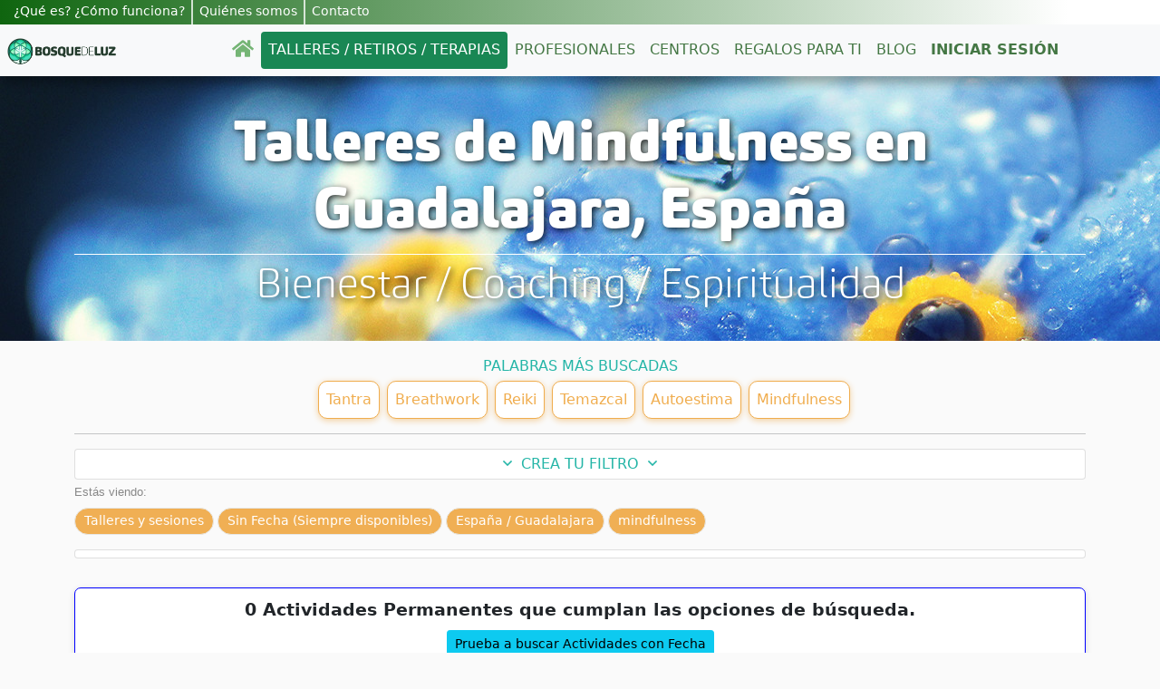

--- FILE ---
content_type: text/html; charset=utf-8
request_url: https://bosquedeluz.com/s/espana--guadalajara/mindfulness/1
body_size: 26515
content:


<!DOCTYPE html>

<html xmlns="http://www.w3.org/1999/xhtml" lang="es" xml:lang="es" manifest="bdl.appcache">
<head>
    <!-- Required meta tags -->
    <meta name="viewport" content="width=device-width, initial-scale=1, shrink-to-fit=no" /><meta http-equiv="Expires" content="0" /><meta http-equiv="Last-Modified" content="0" /><title>
	Talleres de Mindfulness en Espana
</title><meta name="theme-color" content="#33aa33" /><meta name="apple-mobile-web-app-status-bar-style" content="#33aa33" /><link id="favicon" rel="SHORTCUT ICON" href="/imagenes/bosquedeluz-fav.ico" /><link rel="apple-touch-icon" href="/imagenes/BDL_144x144.png" /><link rel="preconnect" href="https://fonts.googleapis.com" /><link rel="preconnect" href="https://fonts.gstatic.com" /><link href="/estilos/estilos.css?210" rel="stylesheet" type="text/css" /><link href="/estilos/estilosSec.css?1" rel="stylesheet" type="text/css" /><link href="/estilos/ouibounce.min.css?5" rel="stylesheet" type="text/css" /><link href="/estilos/app.css?17" rel="stylesheet" type="text/css" /><link href="/estilos/cookies.css?3" rel="stylesheet" type="text/css" /><link href="/estilos/navmenu.css?2" rel="stylesheet" type="text/css" /><link href="/estilos/secundaria.css" rel="stylesheet" type="text/css" /><link href="https://fonts.googleapis.com/css?family=Quicksand&amp;display=swap" rel="stylesheet" />

    <!-- Google Tag Manager -->
    <!--<script>(function (w, d, s, l, i) {
            w[l] = w[l] || []; w[l].push({
                'gtm.start':
                    new Date().getTime(), event: 'gtm.js'
            }); var f = d.getElementsByTagName(s)[0],
                j = d.createElement(s), dl = l != 'dataLayer' ? '&l=' + l : ''; j.async = true; j.src =
                    'https://www.googletagmanager.com/gtm.js?id=' + i + dl; f.parentNode.insertBefore(j, f);
        })(window, document, 'script', 'dataLayer', 'GTM-NK3QZZ8M');</script>-->
    <!-- End Google Tag Manager -->

    <script async src="/js/ismobile.js"></script>

    <!-- Bootstrap CSS -->
    <link href="https://cdn.jsdelivr.net/npm/bootstrap@5.0.2/dist/css/bootstrap.min.css" rel="stylesheet" integrity="sha384-EVSTQN3/azprG1Anm3QDgpJLIm9Nao0Yz1ztcQTwFspd3yD65VohhpuuCOmLASjC" crossorigin="anonymous" />

    <script>
        if ('loading' in HTMLImageElement.prototype) {
            // Si el navegador soporta lazy-load, tomamos todas las imÃ¡genes que tienen la clase
            // `lazyload`, obtenemos el valor de su atributo `data-src` y lo inyectamos en el `src`.
            const images = document.querySelectorAll("img.lazyload");
            images.forEach(img => {
                img.src = img.dataset.src;
            });
            const fondos = document.querySelectorAll("div.lazyload");
            images.forEach(div => {
                div.style.backgroundImage = div.dataset.background;
            });
        } else {
            // Importamos dinÃ¡micamente la libreria `lazysizes`
            let script = document.createElement("script");
            script.async = true;
            script.src = "https://cdnjs.cloudflare.com/ajax/libs/lazysizes/5.2.0/lazysizes.min.js";
            document.body.appendChild(script);
        }
        (function () {
            var FX = {
                easing: {
                    linear: function (progress) {
                        return progress;
                    },
                    quadratic: function (progress) {
                        return Math.pow(progress, 2);
                    },
                    swing: function (progress) {
                        return 0.5 - Math.cos(progress * Math.PI) / 2;
                    },
                    circ: function (progress) {
                        return 1 - Math.sin(Math.acos(progress));
                    },
                    back: function (progress, x) {
                        return Math.pow(progress, 2) * ((x + 1) * progress - x);
                    },
                    bounce: function (progress) {
                        for (var a = 0, b = 1, result; 1; a += b, b /= 2) {
                            if (progress >= (7 - 4 * a) / 11) {
                                return -Math.pow((11 - 6 * a - 11 * progress) / 4, 2) + Math.pow(b, 2);
                            }
                        }
                    },
                    elastic: function (progress, x) {
                        return Math.pow(2, 10 * (progress - 1)) * Math.cos(20 * Math.PI * x / 3 * progress);
                    }
                },
                animate: function (options) {
                    var start = new Date;
                    var id = setInterval(function () {
                        var timePassed = new Date - start;
                        var progress = timePassed / options.duration;
                        if (progress > 1) {
                            progress = 1;
                        }
                        options.progress = progress;
                        var delta = options.delta(progress);
                        options.step(delta);
                        if (progress == 1) {
                            clearInterval(id);
                            //options.complete();
                        }
                    }, options.delay || 10);
                },
                fadeOut: function (element, options) {
                    var to = 1;
                    this.animate({
                        duration: options.duration,
                        delta: function (progress) {
                            progress = this.progress;
                            return FX.easing.swing(progress);
                        },
                        complete: options.complete,
                        step: function (delta) {
                            element.style.opacity = to - delta;
                        }
                    });
                },
                fadeIn: function (element, options) {
                    var to = 0;
                    this.animate({
                        duration: options.duration,
                        delta: function (progress) {
                            progress = this.progress;
                            return FX.easing.swing(progress);
                        },
                        complete: options.complete,
                        step: function (delta) {
                            element.style.opacity = to + delta;
                        }
                    });
                }
            };
            window.FX = FX;
        })()
        function cerrarSesion() {
            setCookie("BDL_CK01", "", 1);
            setCookie("BDL_CK02", "", 1);
            setCookie("BDL_CK03", "", 1);
            document.location = '/';
        }
        function mostrarError(sTexto, pObjTexto) {
            document.getElementById('lblInfo').style.visibility = 'visible';
            if (document.getElementById(pObjTexto)) {
                document.getElementById(pObjTexto).style.borderColor = '#ff0000';
                setTimeout(function () { document.getElementById(pObjTexto).style.borderColor = '#bbbbbb'; }, 6000);
                setTimeout(function () { document.getElementById(pObjTexto).className = 'form-control'; }, 6000);
            }
            document.getElementById('lblInfo').style.backgroundColor = '#FF0000';
            document.getElementById('lblInfoTexto').innerText = sTexto;
            FX.fadeIn(document.getElementById('lblInfo'), {
                duration: 2000
            });
            setTimeout(function () { ocultarInfo(); }, 12000);

            if (document.getElementById('lblInfo2')) {
                document.getElementById('lblInfo2').style.visibility = 'visible';
                if (document.getElementById(pObjTexto)) {
                    document.getElementById(pObjTexto).style.borderColor = '#ff0000';
                    setTimeout(function () { document.getElementById(pObjTexto).style.borderColor = '#bbbbbb'; }, 6000);
                    setTimeout(function () { document.getElementById(pObjTexto).className = 'form-control'; }, 6000);
                }
                document.getElementById('lblInfo2').style.backgroundColor = '#FF0000';
                document.getElementById('lblInfoTexto2').innerText = sTexto;
                FX.fadeIn(document.getElementById('lblInfo2'), {
                    duration: 2000
                });
                setTimeout(function () { ocultarInfo(); }, 12000);
            }
        }
        function mostrarInfo(sTexto) {
            document.getElementById('lblInfo').style.visibility = 'visible';
            document.getElementById('lblInfo').style.backgroundColor = '#0080FF';
            document.getElementById('lblInfoTexto').innerText = sTexto;
            FX.fadeIn(document.getElementById('lblInfo'), {
                duration: 2000
            });            
            if (document.getElementById('lblInfo2')) {
                document.getElementById('lblInfo2').style.visibility = 'visible';
                document.getElementById('lblInfo2').style.backgroundColor = '#0080FF';
                document.getElementById('lblInfoTexto2').innerText = sTexto;
                FX.fadeIn(document.getElementById('lblInfo2'), {
                    duration: 2000
                });
            }
            setTimeout(function () { ocultarInfo(); }, 12000);
        }
        function ocultarInfo() {
            FX.fadeOut(document.getElementById('lblInfo'), {
                duration: 1000
            });
            setTimeout(function () { document.getElementById('lblInfo').style.visibility = 'hidden'; }, 1000);
            if (document.getElementById('lblInfo2')) {
                FX.fadeOut(document.getElementById('lblInfo2'), {
                    duration: 1000
                });
                setTimeout(function () { document.getElementById('lblInfo2').style.visibility = 'hidden'; }, 1000);
            }
        }
        var velocidad = 1;
        var altura = "";
        function subirScroll() {
            var vel = velocidad * 2;
            scrollBy(0, vel * -1);
            velocidad = vel;
            if (vel >= altura) {
                velocidad = 0;
            }
        }
        function setCookie(name, value, days) {
            var c_date,
            c_name = name + "=" + value + ";",
            c_expi = "",
            c_path = "path=/";
            if (days > 0) {
                c_date = new Date();
                c_date.setTime(c_date.getTime() + (days * 24 * 60 * 60 * 1000));
                c_expi = "expires=" + c_date.toGMTString() + ";";
            }
            document.cookie = c_name + c_expi + c_path;
        }
    </script>
    <!-- Global site tag (gtag.js) - Google Analytics -->
<script async src="https://www.googletagmanager.com/gtag/js?id=UA-92631725-1"></script>
<script>
window.dataLayer = window.dataLayer || [];
function gtag(){dataLayer.push(arguments);}
gtag('js', new Date());
gtag('config', 'UA-92631725-1');
</script>
<!-- Global site tag (gtag.js) - Google Ads 1028987100 --><script async src="https://www.googletagmanager.com/gtag/js?id=AW-1028987100"></script><script>window.dataLayer = window.dataLayer || [];function gtag(){dataLayer.push(arguments);}gtag('js', new Date());gtag('config', 'AW-1028987100');</script><!-- >> CLARITY >> --><script type="text/javascript">(function (c, l, a, r, i, t, y) {c[a] = c[a] || function () { (c[a].q = c[a].q || []).push(arguments) };t = l.createElement(r); t.async = 1; t.src = "https://www.clarity.ms/tag/" + i;y = l.getElementsByTagName(r)[0]; y.parentNode.insertBefore(t, y);})(window, document, "clarity", "script", "l2ab7ogshy");</script><!-- << CLARITY << -->
    <script>
        // MENÃš AUTOHIDE ---->>>
        if (document.getElementById('menunav') && isMobile.mobilecheck()) {
            var subeobaja = '';
            var lastScrollTop = $(window).scrollTop();
            (function ($) {
                $(window).scroll(function (event) {
                    var st = $(this).scrollTop();
                    if (st > lastScrollTop) {
                        if (subeobaja != 'b') {
                            subeobaja = 'b';
                            if ($('#menunav').height() < 110) {
                                document.getElementById('menunav').style.top = '-100px';
                            }
                            else {
                                document.getElementById('menunav').style.top = '0px';
                            }
                        }
                    } else {
                        if (subeobaja != 's') {
                            subeobaja = 's';
                            document.getElementById('menunav').style.top = '0px';
                        }
                    }
                    lastScrollTop = st;
                });
            }(jQuery));
        }
        //<<<----
    </script>
    
    <link href="/estilos/Actividad.css?6" rel="stylesheet" type="text/css" />
    <link href="/estilos/Inicio.css?5" rel="stylesheet" type="text/css" />
    <link href="/estilos/QuieroCrecer.css?7" rel="stylesheet" type="text/css" />
    <link href="/estilos/busqueda.css?26" rel="stylesheet" type="text/css" />
    <link href="/estilos/botonnav.css?2" rel="stylesheet" type="text/css" />
    <link href="/estilos/colores.css" rel="stylesheet" type="text/css" />
    <link href="/estilos/miniweb.css?68" rel="stylesheet" type="text/css" />
    <script>
        function anteriorPag(){
            var sLocation = "/s";            
            var form = document.getElementById("form1");

            sLocation += "/espana--guadalajara";

            var sb = quitaAcentos(document.getElementById('ContentPlaceHolder1_txtSeccionAB').value.trim().toLowerCase()).replace(' ', '-');
            if (sb!=''){
                sLocation += '/' + sb;
            } else {
                sLocation += '/talleres-retiros-sesiones-eventos-crecimiento-personal';
            }
            var pPagina =  parseInt(document.getElementById('ContentPlaceHolder1_hdnNumPag').value) - 1;
            sLocation += "/" + pPagina;

            var frm = document.getElementById('form1');
            if (frm){
                frm.action = sLocation;
                frm.submit();
            }
        }        
        function siguientePag(){
            var sLocation = "/s";            
            var form = document.getElementById("form1");

            sLocation += "/espana--guadalajara";

            var sb = quitaAcentos(document.getElementById('ContentPlaceHolder1_txtSeccionAB').value.trim().toLowerCase()).replace(' ', '-');
            if (sb!=''){
                sLocation += '/' + sb;
            } else {
                sLocation += '/talleres-retiros-sesiones-eventos-crecimiento-personal';
            }
            var pPagina =  parseInt(document.getElementById('ContentPlaceHolder1_hdnNumPag').value) + 1;
            sLocation += "/" + pPagina;

            var frm = document.getElementById('form1');
            if (frm){
                frm.action = sLocation;
                frm.submit();
            }
        }        
        function categoria(sValor) {
            var vCookie = getCookie("BDL_CK04");
            if (vCookie.indexOf(sValor) >= 0) {
                vCookie = vCookie.replace(sValor, '');
            }
            else {
                vCookie += sValor;
            }        
            setCookie("BDL_CK04", vCookie, 1);
            document.location.reload();
        }
        function getCookie(name) {
            var value = "; " + document.cookie;
            var parts = value.split("; " + name + "=");
            if (parts.length == 2) return parts.pop().split(";").shift();
        }
    </script>
    <script>
        function abreDivFechas(){
            id="divFechas";
            var divid = document.getElementById(id);            
            $(divid).fadeIn("slow");
            return false;
        }
        function cierraDivFechas(){
            id="divFechas";
            var divid = document.getElementById(id);
            $(divid).fadeOut("slow");
            return false;
        }
    </script>
<link href="https://bosquedeluz.com/s/espana--guadalajara/mindfulness/1" rel="canonical" /><meta property="fb:app_id" content="1884606931773597" /><meta property="og:url" content="https://bosquedeluz.com//s/espana--guadalajara/mindfulness/1" /><meta property="og:type" content="article" /><meta property="og:title" content="Actividades de mindfulness en espana--guadalajara" /><meta property="og:description" content="Talleres de mindfulness en Guadalajara, España" /><meta property="og:image" content="https://bosquedeluz.com/imagenes/felices-playa-1.jpg" /><meta property="og:image:width" content="1200" /><meta property="og:image:height" content="688" /><meta http-equiv="Content-Type" content="text/html; charset=iso-8859-15" /><meta name="description" content="Talleres de mindfulness en Guadalajara, España" /><meta name="keywords" content="Talleres de mindfulness en espana" /></head>
<body class="animated fadeIn">   
    <!-- Google Tag Manager (noscript) -->
    <!--<noscript><iframe src="https://www.googletagmanager.com/ns.html?id=GTM-NK3QZZ8M"
    height="0" width="0" style="display:none;visibility:hidden"></iframe></noscript>-->
    <!-- End Google Tag Manager (noscript) -->
        
	<!-- VENTANA EMERGENTE DE MENSAJES INFORMATIVOS -->
    <div id="ouibounce-modal" class="ouibounce-modal" style="z-index:2000">
        <div class="underlay2" onclick="ocultarpopup('ouibounce-modal');"></div>
        <div id="div-modal-1" class="modal fondoBlanco py-3" style="display:block;width:80%;max-width:600px;height:310px !important; overflow-y:auto">
            <div id="card-modal-1" class="card-body px-3">
                <div id="divInfoPopup" class="text-center" style="overflow-y:auto">
                    <div id="lblInfoPopup"></div>
                </div>
            </div>
            <div class="text-center margenAuto div-boton-modal">
                <input type="button" class="btn btn-success" id="btnAceptarModal" onclick="ocultarpopup('ouibounce-modal');" value="Aceptar" />
            </div>
        </div>
	</div>
    <!-- VENTANA 2 EMERGENTE DE MENSAJES INFORMATIVOS -->	
    <div class="modal fade" id="modal-info" tabindex="-1" aria-labelledby="exampleModalLabel" aria-hidden="true">
      <div class="modal-dialog modal-dialog-centered">
        <div class="modal-content">
          <div class="modal-header">
            <h5 class="modal-title" id="titulo-modal-info">Mensaje</h5>
            <button type="button" class="btn-close" data-bs-dismiss="modal" aria-label="Cerrar"></button>
          </div>
          <div class="modal-body" id="cuerpo-modal-info"></div>
          <div class="modal-footer">
            <button type="button" name="btn-modal-info" class="btn btn-success" data-bs-dismiss="modal">Aceptar</button>
          </div>
        </div>
      </div>
    </div>
    <div class="modal fade px-1" id="modal-cookies" tabindex="-1" role="dialog" aria-hidden="true"><div class="size-modal-cookies mx-auto" role="document"><div class="modal-content"><div class="modal-header"><img src="/imagenes/cabecera-cookies.png" class="img-fluid img-cab-cookies mx-auto" alt="Configuración de cookies" title="configuración de cookies" /></div><div class="modal-body"><p class="cm-cookie-content__text">Este sitio web utiliza cookies para ofrecerte una experiencia óptima. También hay cookies de terceros para saber qué contenidos de nuestra web te gustan más y para que podamos saber cuántas visitas recibimos. Acepta todas o gestiónalas individualmente.</p><p><a href="/terminosycondiciones.aspx" class="color-azure"> Términos y Condiciones</a><a href="#bccs-options" data-toggle="collapse" class="float-right color-azure">GESTIONAR</a></p><div id="bccs-options" class="collapse"><div class="bccs-option" data-name="necessary"><div class="custom-control custom-control-ck custom-checkbox mb-1"><input type="checkbox" checked disabled class="custom-control-input custom-control-input-ck" id="bccs-checkboxNecessary"><label class="custom-control-label" for="bccs-checkboxNecessary"><b>Necesarias.</b> Siempre Activas.</label></div><div class="cm-cookie-content-expansion-text">Permiten el correcto funcionamiento del sitio web, por ejemplo posibilitan los inicios de sesión.</div><div class="mt-2"><a class="color-azure" data-toggle="collapse" href="#collapseNec" role="button" aria-expanded="false" aria-controls="collapseNec">Ver/ocultar Listado</a></div><div class="collapse font-0-9 p-2" id="collapseNec"><div class="w-100 text-left negrita">BDL_cookie_con</div><div class="mt-2">Consentimiento de Cookies Analíticas de Terceros</div><div class="mt-2">Duración: 2 a&ntilde;os</div><hr/><div class="w-100 text-left negrita">BDL_CaptchaImageText</div><div class="mt-2">El último texto de captcha generado para asegurar que es un humano el que crea una cuenta de usuario</div><div class="mt-2">Duración: 5 minutos</div><hr/><div class="w-100 text-left negrita">BDL_PaginaAnterior</div><div class="mt-2">Almacena la última página visitada dentro de este sitio web.</div><div class="mt-2">Duración: 20 minutos.</div><hr/><div class="w-100 text-left negrita">BDL_PagTrasError</div><div class="mt-2">La próxima página que el navegador debe mostrar tras la página de Error, en caso de producirse un Error inesperado.</div><div class="mt-2">Duración: 20 minutos.</div><hr/><div class="w-100 text-left negrita">BDL_CK01</div><div class="mt-2">Número de identificación interno de la cuenta que ha iniciado sesión.</div><div class="mt-2">Duración: 10 días.</div><hr/><div class="w-100 text-left negrita">BDL_CK02</div><div class="mt-2">Nombre o nick de la cuenta que ha iniciado sesión.</div><div class="mt-2">Duración: 10 días.</div><hr/><div class="w-100 text-left negrita">BDL_CK03</div><div class="mt-2">EMail de la cuenta que ha iniciado sesión.</div><div class="mt-2">Duración: 10 días.</div><hr/><div class="w-100 text-left negrita">BDL_CK04</div><div class="mt-2">Sirve para recordar las últimas secciones seleccionadas para una búsqueda de actividades.</div><div class="mt-2">Duración: 10 días.</div><hr/><div class="w-100 text-left negrita">BDL_CK05</div><div class="mt-2">Sirve para recordar la última provincia seleccionada en una búsqueda.</div><div class="mt-2">Duración: 30 días.</div><hr/><div class="w-100 text-left negrita">BDL_CK06</div><div class="mt-2">Sirve para recordar el último país seleccionado en una búsqueda.</div><div class="mt-2">Duración: 1 año.</div><hr/><div class="w-100 text-lef negrita">_ga</div><div class="mt-2">Cookie de Google para traducir el texto a otro idioma.</div><div class="mt-2">Duración: 2 años.</div><hr/><div class="w-100 text-left negrita">OTZ</div><div class="mt-2">De Google, para análisis agregado de los visitantes del sitio.</div><div class="mt-2">Duración: 1 mes.</div><hr/><div class="w-100 text-left negrita">PHPSESSID</div><div class="mt-2">Cookie de sistema para identificar la sesión interna PHP.</div><div class="mt-2">Duración: Tiempo de sesión.</div><hr/><div class="w-100 text-left negrita">ASP.NET_SessionId</div><div class="mt-2">Cookie de sistema para identificar la sesión interna .NET.</div><div class="mt-2">Duración: Tiempo de sesión.</div><hr/><div class="w-100 text-left negrita">CONSENT</div><div class="mt-2">Esta es de Google Maps para el funcionamiento del mapa en las páginas de centros.</div><div class="mt-2">Duración: 20 años.</div><hr/><div class="w-100 text-left negrita">OGPC</div><div class="mt-2">También de Google que se utiliza para visualizar ubicaciones geográficas utilizando los mapas de Google Maps al visitar la página.</div><div class="mt-2">Duración: 2 años.</div><hr/></div></div><div class="bccs-option mt-3" data-name="analyses"><div class="custom-control custom-control-ck custom-checkbox mb-1"><input type="checkbox" class="custom-control-input custom-control-input-ck" id="bccs-checkboxAnalyses" onclick="clickEnAnaliticas();"><label class="custom-control-label negrita" for="bccs-checkboxAnalyses">Cookies Analíticas</label></div><div class="cm-cookie-content-expansion-text">- Analizan <span class="negrita bold-info-cookie">de manera anónima</span> el uso que se hace de nuestra web. Con ellas podemos saber qué páginas se visitan más, si gustan los talleres, artículos de blog, etc.<br/>- <span class="negrita bold-info-cookie">Nos sirven para saber si el contenido que ofrecemos es de calidad</span> y si es útil para las personas que nos visitan.<br/></div><div class="mt-2"><a class="color-azure" data-toggle="collapse" href="#collapseAna" role="button" aria-expanded="false" aria-controls="collapseAna">Ver/ocultar Listado</a></div><div class="collapse font-0-9" id="collapseAna"><div class="mt-3 w-100 text-left negrita">__Secure-3PSIDCC</div><div class="mt-2">Cookie de Google para la utilización de las opciones y servicios del sitio web.</div><div class="mt-2">Duración: 2 años.</div><hr/><div class="w-100 text-left negrita">__Secure-1PAPISID</div><div class="mt-2">También de Google para opciones y servicios.</div><div class="mt-2">Duración: 2 años.</div><hr/><div class="w-100 text-left negrita">__Secure-1PSID</div><div class="mt-2">Lo mismo que las 2 anteriores.</div><div class="mt-2">Duración: 2 años.</div><hr/><div class="w-100 text-left negrita">__Secure-3PSID</div><div class="mt-2">Esta es de Google y también es para las opciones y servicios del sitio web.</div><div class="mt-2">Duración: 2 años.</div><hr/><div class="w-100 text-left negrita">__Secure-3PAPISID</div><div class="mt-2">En el mismo grupo que la anterior, del mismo origen y mismo propósito.</div><div class="mt-2">Duración: 2 años.</div><hr/><div class="w-100 text-left negrita">SIDCC</div><div class="mt-2">Cookie de Google que usa cuando estás conectado a tu email de gmail, para analizar las páginas de nuestra web que visitas, cuánto tiempo, etc.</div><div class="mt-2">Duración: 1 año.</div><hr/><div class="w-100 text-left negrita">SID</div><div class="mt-2">Del mismo grupo que SIDCC, de Google y con el mismo uso.</div><div class="mt-2">Duración: 2 años.</div><hr/><div class="w-100 text-left negrita">SAPISID</div><div class="mt-2">También de Google con el mismo propósito que las 2 anteriores.</div><div class="mt-2">Duración: 2 años.</div><hr/><div class="w-100 text-left negrita">APISID</div><div class="mt-2">También es de Google y la usa cuando estás conectada en GMail, y así sabe que te gusta nuestra web.</div><div class="mt-2">Duración: 2 años.</div><hr/><div class="w-100 text-left negrita">SSID</div><div class="mt-2">Del mismo conjunto que las anteriores, de GMail, para analizar qué páginas de nuestra web que estás visitando.</div><div class="mt-2">Duración: 2 años.</div><hr/><div class="w-100 text-left negrita">NID</div><div class="mt-2">Cookie de Google que usa cuando has iniciado sesión en gmail, para analizar las páginas de nuestra web que visitas, cuánto tiempo, etc.</div><div class="mt-2">Duración: 6 meses.</div><hr/><div class="w-100 text-left negrita">1P_JAR</div><div class="mt-2">Cookie de Google que almacena un identificador de cliente único y sirve para el control de las visitas únicas, datos de usuarios, campañas...</div><div class="mt-2">Duración: 1 mes.</div><hr/><div class="w-100 text-left negrita">SEARCH_SAMESITE</div><div class="mt-2">Cookie de Google que proporciona garantías sobre cuándo se envían cookies entre sitios para que los usuarios estén protegidos.</div><div class="mt-2">Duración: 2 años.</div><hr/><div class="w-100 text-left negrita">SL_C_23361dd035530_KEY</div><div class="mt-2">Cookie técnica de Smartlook.</div><div class="mt-2">Duración: 2 años.</div><hr/><div class="w-100 text-left negrita">SL_C_23361dd035530_SID</div><div class="mt-2">Cookie técnica de Smartlook.</div><div class="mt-2">Duración: 2 años.</div><hr/><div class="w-100 text-left negrita">SL_C_23361dd035530_VID</div><div class="mt-2">Cookie técnica de Smartlook.</div><div class="mt-2">Duración: 2 años.</div><hr/></div></div></div><div class="modal-footer"><input type="button" id="btnGuardarSeleccionado" class="btn btn-ck btn-secondary mt-2" value="Guardar Selección" onclick="guardarSeleccionado()"/><button id="bccs-buttonAgreeAll" type="button" class="btn btn-ck btn-azure mt-2" onclick="aceptarTodo();">Aceptar todo</button></div></div></div></div></div>
    <form method="post" action="./1" id="form1">
<div class="aspNetHidden">
<input type="hidden" name="__VIEWSTATE" id="__VIEWSTATE" value="/[base64]" />
</div>

<div class="aspNetHidden">

	<input type="hidden" name="__VIEWSTATEGENERATOR" id="__VIEWSTATEGENERATOR" value="E765503E" />
</div>
    <input type="hidden" name="ctl00$hdnDecisionCookie" id="hdnDecisionCookie" />
    
    <!--<div class="container-fluid px-0">-->
        
    <div class='sticky-top barra-menu-sec w-100 text-white d-none d-md-flex px-2'><div class="text-left w-100 d-flex"><a class="que-es2 text-decoration-none" href="/como-funciona">&iquest;Qu&eacute; es? &iquest;C&oacute;mo funciona?</a>
<a class="que-es3 text-decoration-none" href="/quienes-somos">Qui&eacute;nes somos</a>
<a class="que-es3 text-decoration-none d-none d-md-block" href="/contacto">Contacto</a>
</div><div class="text-right w-auto d-flex"></div></div><div class='sticky-top barra-menu-sec w-100 text-white d-flex d-md-none px-2'><div class="text-left w-100 d-flex"><a class="que-es2 text-decoration-none" href="/como-funciona">&iquest;C&oacute;mo funciona?</a>
<a class="que-es3 text-decoration-none" href="/quienes-somos">Qui&eacute;nes somos</a>
<a class="que-es3 text-decoration-none d-none d-md-block" href="/contacto">Contacto</a>
</div><div class="text-right w-auto d-flex"></div></div><nav id="menunav" class="navbar navbar-expand-md navbar-light bg-light navbar-sombra fondo-menu menu-bdl"><a class="navbar-brand" href="/"><img src="/imagenes/logo-horizontal-2.svg" alt="logo Bosque de Luz" title="logo Bosque de Luz" class="img-fluid-logo ms-2"/></a>
<button class="navbar-toggler d-block d-md-none border-0 position-absolute end-0" type="button" data-bs-toggle="collapse" data-bs-target="#navBar1" aria-controls="navbarNav" aria-expanded="false" aria-label="Toggle navigation"><span class="navbar-toggler-icon"></span></button><div class="collapse navbar-collapse" id="navBar1"><div class="navbar-nav mx-auto text-center nav-pills"><a class="nav-item nav-link text-uppercase" href="/"><svg aria-hidden="true" focusable="false" role="img" xmlns="http://www.w3.org/2000/svg" viewBox="0 0 576 512" class="ico-enlinea ico-home"><path fill="currentColor" d="M280.37 148.26L96 300.11V464a16 16 0 0 0 16 16l112.06-.29a16 16 0 0 0 15.92-16V368a16 16 0 0 1 16-16h64a16 16 0 0 1 16 16v95.64a16 16 0 0 0 16 16.05L464 480a16 16 0 0 0 16-16V300L295.67 148.26a12.19 12.19 0 0 0-15.3 0zM571.6 251.47L488 182.56V44.05a12 12 0 0 0-12-12h-56a12 12 0 0 0-12 12v72.61L318.47 43a48 48 0 0 0-61 0L4.34 251.47a12 12 0 0 0-1.6 16.9l25.5 31A12 12 0 0 0 45.15 301l235.22-193.74a12.19 12.19 0 0 1 15.3 0L530.9 301a12 12 0 0 0 16.9-1.6l25.5-31a12 12 0 0 0-1.7-16.93z"></path></svg></a>
<a class="nav-item nav-link text-uppercase text-white bg-success" href="/s/espana--/talleres-retiros-sesiones-eventos-crecimiento-personal/1">Talleres / Retiros / Terapias</a>
<a class="nav-item nav-link text-uppercase" href="/coaches-y-terapeutas">Profesionales</a>
<a class="nav-item nav-link text-uppercase" href="/centros-de-terapias-alternativas">Centros</a>
<a class="nav-item nav-link text-uppercase" href="/regalos-espirituales">Regalos para ti</a>
<a class="nav-item nav-link text-uppercase" href="/blog-de-crecimiento-personal">Blog</a>
<a class="nav-item nav-link text-uppercase d-block d-sm-block d-md-none" href="/como-funciona">&iquest;Qu&eacute; es y c&oacute;mo funciona?</a>
<a class="nav-item nav-link text-uppercase d-block d-sm-block d-md-none" href="/quienes-somos">Qui&eacute;nes somos</a>
<a class="nav-item nav-link text-uppercase text-naranja" href="/IniciarSesion.aspx"><b>Iniciar Sesi&oacute;n</b></a>
<a class="nav-item nav-link text-uppercase d-block d-sm-block d-md-none" href="/contacto">Contacto</a>
</div>
<div class="btn-rrss-mnu">
<div class="d-flex flex-sm-row me-3">
<a href="https://www.facebook.com/bosquedeluz777" target="_blank" rel="noopener" class="nav-item me-2"><svg aria-hidden="true" focusable="false" data-prefix="fab" role="img" xmlns="http://www.w3.org/2000/svg" viewBox="0 0 512 512" class="ico-enlinea size-svg-rrss-2"><path fill="currentColor" d="M504 256C504 119 393 8 256 8S8 119 8 256c0 123.78 90.69 226.38 209.25 245V327.69h-63V256h63v-54.64c0-62.15 37-96.48 93.67-96.48 27.14 0 55.52 4.84 55.52 4.84v61h-31.28c-30.8 0-40.41 19.12-40.41 38.73V256h68.78l-11 71.69h-57.78V501C413.31 482.38 504 379.78 504 256z"></path></svg></a>
<a href="https://www.youtube.com/c/BosquedeLuz?sub_confirmation=1" rel="noopener" class="nav-item me-2" target="_blank"><svg aria-hidden="true" focusable="false" role="img" xmlns="http://www.w3.org/2000/svg" viewBox="0 0 576 512" class="ico-enlinea size-svg-rrss-2"><path fill="currentColor" d="M549.655 124.083c-6.281-23.65-24.787-42.276-48.284-48.597C458.781 64 288 64 288 64S117.22 64 74.629 75.486c-23.497 6.322-42.003 24.947-48.284 48.597-11.412 42.867-11.412 132.305-11.412 132.305s0 89.438 11.412 132.305c6.281 23.65 24.787 41.5 48.284 47.821C117.22 448 288 448 288 448s170.78 0 213.371-11.486c23.497-6.321 42.003-24.171 48.284-47.821 11.412-42.867 11.412-132.305 11.412-132.305s0-89.438-11.412-132.305zm-317.51 213.508V175.185l142.739 81.205-142.739 81.201z"></path></svg></a>
<a href="https://www.instagram.com/bosque_de_luz/" target="_blank" rel="noopener" class="nav-item"><svg aria-hidden="true" focusable="false" role="img" xmlns="http://www.w3.org/2000/svg" viewBox="0 0 448 512" class="ico-enlinea size-svg-rrss-2"><path fill="currentColor" d="M224.1 141c-63.6 0-114.9 51.3-114.9 114.9s51.3 114.9 114.9 114.9S339 319.5 339 255.9 287.7 141 224.1 141zm0 189.6c-41.1 0-74.7-33.5-74.7-74.7s33.5-74.7 74.7-74.7 74.7 33.5 74.7 74.7-33.6 74.7-74.7 74.7zm146.4-194.3c0 14.9-12 26.8-26.8 26.8-14.9 0-26.8-12-26.8-26.8s12-26.8 26.8-26.8 26.8 12 26.8 26.8zm76.1 27.2c-1.7-35.9-9.9-67.7-36.2-93.9-26.2-26.2-58-34.4-93.9-36.2-37-2.1-147.9-2.1-184.9 0-35.8 1.7-67.6 9.9-93.9 36.1s-34.4 58-36.2 93.9c-2.1 37-2.1 147.9 0 184.9 1.7 35.9 9.9 67.7 36.2 93.9s58 34.4 93.9 36.2c37 2.1 147.9 2.1 184.9 0 35.9-1.7 67.7-9.9 93.9-36.2 26.2-26.2 34.4-58 36.2-93.9 2.1-37 2.1-147.8 0-184.8zM398.8 388c-7.8 19.6-22.9 34.7-42.6 42.6-29.5 11.7-99.5 9-132.1 9s-102.7 2.6-132.1-9c-19.6-7.8-34.7-22.9-42.6-42.6-11.7-29.5-9-99.5-9-132.1s-2.6-102.7 9-132.1c7.8-19.6 22.9-34.7 42.6-42.6 29.5-11.7 99.5-9 132.1-9s102.7-2.6 132.1 9c19.6 7.8 34.7 22.9 42.6 42.6 11.7 29.5 9 99.5 9 132.1s2.7 102.7-9 132.1z"></path></svg></a>
<a href="https://www.tiktok.com/@bosque_de_luz" target="_blank" rel="noopener" class="nav-item"><svg aria-hidden="true" focusable="false" role="img" xmlns="http://www.w3.org/2000/svg" viewBox="0 5 40 40" class="ico-enlinea size-svg-rrss-2"><path fill="currentColor" d="M38.0766847,15.8542954 C36.0693906,15.7935177 34.2504839,14.8341149 32.8791434,13.5466056 C32.1316475,12.8317108 31.540171,11.9694126 31.1415066,11.0151329 C30.7426093,10.0603874 30.5453728,9.03391952 30.5619062,8 L24.9731521,8 L24.9731521,28.8295196 C24.9731521,32.3434487 22.8773693,34.4182737 20.2765028,34.4182737 C19.6505623,34.4320127 19.0283477,34.3209362 18.4461858,34.0908659 C17.8640239,33.8612612 17.3337909,33.5175528 16.8862248,33.0797671 C16.4386588,32.6422142 16.0833071,32.1196657 15.8404292,31.5426268 C15.5977841,30.9658208 15.4727358,30.3459348 15.4727358,29.7202272 C15.4727358,29.0940539 15.5977841,28.4746337 15.8404292,27.8978277 C16.0833071,27.3207888 16.4386588,26.7980074 16.8862248,26.3604545 C17.3337909,25.9229017 17.8640239,25.5791933 18.4461858,25.3491229 C19.0283477,25.1192854 19.6505623,25.0084418 20.2765028,25.0219479 C20.7939283,25.0263724 21.3069293,25.1167239 21.794781,25.2902081 L21.794781,19.5985278 C21.2957518,19.4900128 20.7869423,19.436221 20.2765028,19.4380839 C18.2431278,19.4392483 16.2560928,20.0426009 14.5659604,21.1729264 C12.875828,22.303019 11.5587449,23.9090873 10.7814424,25.7878401 C10.003907,27.666593 9.80084889,29.7339663 10.1981162,31.7275214 C10.5953834,33.7217752 11.5748126,35.5530237 13.0129853,36.9904978 C14.4509252,38.4277391 16.2828722,39.4064696 18.277126,39.8028054 C20.2711469,40.1991413 22.3382874,39.9951517 24.2163416,39.2169177 C26.0948616,38.4384508 27.7002312,37.1209021 28.8296253,35.4300711 C29.9592522,33.7397058 30.5619062,31.7522051 30.5619062,29.7188301 L30.5619062,18.8324027 C32.7275484,20.3418321 35.3149087,21.0404263 38.0766847,21.0867664 L38.0766847,15.8542954 Z"></path></svg></a>
</div>
</div>
</div><div class="reading_prog_bar" id="reading_prog_bar" style="width: 0%;"></div>
</nav>
    <!-- VÍDEO DE AYUDA -->
    <div id="ouibounce-ayuda" class="ouibounce-modal z-index-2000">
        <div class="underlay2" onclick="ocultarVideo();"></div>
	    <div class="modal fondoBlanco d-block div-video-ayuda">
            <div class="contiene-video">
			
            </div>
            <div class="modal-body mt-1 pt-1 fondoBlanco text-center div-btn-cerrar-video">
                <input type='button' value='Cerrar' class='btn btn-success my-2 margin-auto' onclick="ocultarVideo();"/>
            </div>
        </div>
    </div>		
    <!-- PREGUNTAR POR LA FECHA -->
    <div id="ouibounce-fecha" class="ouibounce-modal z-index-2000">
        <div class="underlay2" onclick="ocultarpopup('ouibounce-fecha');"></div>
        <div class="modal-busq fondoBlanco ventana-busq">
            <div class="tit-busq text-center my-3">Cu&aacute;ndo:</div>
            <table id="ContentPlaceHolder1_rblFecha" class="form-control">
	<tr>
		<td><input id="ContentPlaceHolder1_rblFecha_0" type="radio" name="ctl00$ContentPlaceHolder1$rblFecha" value="00" checked="checked" /><label for="ContentPlaceHolder1_rblFecha_0"> Sin Fecha (Siempre disponibles)</label></td>
	</tr><tr>
		<td><input id="ContentPlaceHolder1_rblFecha_1" type="radio" name="ctl00$ContentPlaceHolder1$rblFecha" value="01" /><label for="ContentPlaceHolder1_rblFecha_1"> Hoy</label></td>
	</tr><tr>
		<td><input id="ContentPlaceHolder1_rblFecha_2" type="radio" name="ctl00$ContentPlaceHolder1$rblFecha" value="02" /><label for="ContentPlaceHolder1_rblFecha_2"> Mañana</label></td>
	</tr><tr>
		<td><input id="ContentPlaceHolder1_rblFecha_3" type="radio" name="ctl00$ContentPlaceHolder1$rblFecha" value="03" /><label for="ContentPlaceHolder1_rblFecha_3"> Próximos 7 días</label></td>
	</tr><tr>
		<td><input id="ContentPlaceHolder1_rblFecha_4" type="radio" name="ctl00$ContentPlaceHolder1$rblFecha" value="04" /><label for="ContentPlaceHolder1_rblFecha_4"> Próximos 15 días</label></td>
	</tr><tr>
		<td><input id="ContentPlaceHolder1_rblFecha_5" type="radio" name="ctl00$ContentPlaceHolder1$rblFecha" value="05" /><label for="ContentPlaceHolder1_rblFecha_5"> Próximos 30 días</label></td>
	</tr><tr>
		<td><input id="ContentPlaceHolder1_rblFecha_6" type="radio" name="ctl00$ContentPlaceHolder1$rblFecha" value="06" /><label for="ContentPlaceHolder1_rblFecha_6"> Próximos 60 días</label></td>
	</tr><tr>
		<td><input id="ContentPlaceHolder1_rblFecha_7" type="radio" name="ctl00$ContentPlaceHolder1$rblFecha" value="07" /><label for="ContentPlaceHolder1_rblFecha_7"> Este año</label></td>
	</tr>
</table>
            <div class="mt-1 pt-1 fondoBlanco text-center overflow-auto">
                <input type='button' value='Aceptar' class='btn btn-success my-2 margin-auto' onclick="click_Aceptar('');"/>
            </div>
        </div>
    </div>
    <!-- PREGUNTAR POR EL FORMATO -->
    <div id="ouibounce-formato" class="ouibounce-modal z-index-2000">
        <div class="underlay2" onclick="ocultarpopup('ouibounce-formato');"></div>
        <div class="modal-busq fondoBlanco ventana-busq">
            <div class="tit-busq text-center my-3">Formato:</div>
            <span onchange="activarFormato(&#39;&#39;);"><input id="ContentPlaceHolder1_rblFormato00" type="radio" name="ctl00$ContentPlaceHolder1$rbFormato" value="rblFormato00" checked="checked" /><label for="ContentPlaceHolder1_rblFormato00"> Eventos, Talleres y Sesiones (Presenciales / Online)</label></span>
            <span class="lblPeqArial2">(Revisa luego el valor del parámetro "Dónde" para concretar más).</span><br />
            <span onchange="activarFormato(&#39;&#39;);"><input id="ContentPlaceHolder1_rblFormato01" type="radio" name="ctl00$ContentPlaceHolder1$rbFormato" value="rblFormato01" /><label for="ContentPlaceHolder1_rblFormato01"> Cursos de Formación Online</label></span><br />
            <span onchange="activarFormato(&#39;viaje&#39;);"><input id="ContentPlaceHolder1_rblFormato02" type="radio" name="ctl00$ContentPlaceHolder1$rbFormato" value="rblFormato02" /><label for="ContentPlaceHolder1_rblFormato02"> Solo Viajes / Retiros</label></span><br />
            <div class="mt-1 pt-1 fondoBlanco text-center overflow-auto">
                <input type='button' value='Aceptar' id="btnAceptarFormato" class='btn btn-success my-2 margin-auto' onclick="click_Aceptar('');"/>
            </div>
        </div>
    </div>
    <!-- PREGUNTAR SU BUSCA UN CENTRO -->
    <div id="ouibounce-sala" class="ouibounce-modal z-index-2000">
        <div class="underlay2" onclick="ocultarpopup('ouibounce-formato');"></div>
        <div class="modal-busq fondoBlanco ventana-busq">
            <div class="tit-busq text-center my-3">¿Estás buscando una sala para alquilar?</div>
            <div class="mt-5 d-flex justify-content-center">
                <div class="w-50 p-2 text-center">
                    <a href="/centros-de-terapias-alternativas" class="btn btn-next my-2 margin-auto">Sí, muéstrame centros</a>
                </div>        
                <div class="w-50 p-2 text-center">
                    <button type="button" class="btn btn-next my-2 margin-auto" onclick="limpiarBusq()">No, volver a buscar</button>
                </div>        
            </div>
        </div>
    </div>
    <!-- PREGUNTAR POR EL LUGAR -->
    <div id="ouibounce-lugar" class="ouibounce-modal z-index-2000">
        <div class="underlay2" onclick="ocultarpopup('ouibounce-lugar');"></div>
        <div class="modal-busq fondoBlanco ventana-busq">
            <div class="tit-busq text-center my-3">D&oacute;nde:</div>
            <span onchange="activarLugar(&#39;online&#39;);"><input id="ContentPlaceHolder1_rbLugar1" type="radio" name="ctl00$ContentPlaceHolder1$rbLugar" value="rbLugar1" /><label for="ContentPlaceHolder1_rbLugar1"> Eventos online</label></span><br />
            <span onchange="activarLugar(&#39;presencial&#39;);"><input id="ContentPlaceHolder1_rbLugar2" type="radio" name="ctl00$ContentPlaceHolder1$rbLugar" value="rbLugar2" checked="checked" /><label for="ContentPlaceHolder1_rbLugar2"> Eventos presenciales en...</label></span><br />
            <div class="mt-2">
                <datalist id="dl_paises">
                    <option data-id="144" value="Afganistán" data-id2="afganistan"></option><option data-id="114" value="Albania" data-id2="albania"></option><option data-id="18" value="Alemania" data-id2="alemania"></option><option data-id="98" value="Algeria" data-id2="algeria"></option><option data-id="145" value="Andorra" data-id2="andorra"></option><option data-id="119" value="Angola" data-id2="angola"></option><option data-id="4" value="Anguilla" data-id2="anguilla"></option><option data-id="147" value="Antigua y Barbuda" data-id2="antigua y barbuda"></option><option data-id="207" value="Antillas Holandesas" data-id2="antillas holandesas"></option><option data-id="91" value="Arabia Saudita" data-id2="arabia saudita"></option><option data-id="5" value="Argentina" data-id2="argentina"></option><option data-id="6" value="Armenia" data-id2="armenia"></option><option data-id="142" value="Aruba" data-id2="aruba"></option><option data-id="28" value="Australia" data-id2="australia"></option><option data-id="2" value="Austria" data-id2="austria"></option><option data-id="3" value="Azerbaiyán" data-id2="azerbaiyan"></option><option data-id="80" value="Bahamas" data-id2="bahamas"></option><option data-id="127" value="Bahrein" data-id2="bahrein"></option><option data-id="149" value="Bangladesh" data-id2="bangladesh"></option><option data-id="128" value="Barbados" data-id2="barbados"></option><option data-id="9" value="Bélgica" data-id2="belgica"></option><option data-id="8" value="Belice" data-id2="belice"></option><option data-id="151" value="Benín" data-id2="benin"></option><option data-id="10" value="Bermudas" data-id2="bermudas"></option><option data-id="7" value="Bielorrusia" data-id2="bielorrusia"></option><option data-id="123" value="Bolivia" data-id2="bolivia"></option><option data-id="79" value="Bosnia y Herzegovina" data-id2="bosnia y herzegovina"></option><option data-id="100" value="Botsuana" data-id2="botsuana"></option><option data-id="12" value="Brasil" data-id2="brasil"></option><option data-id="155" value="Brunéi" data-id2="brunei"></option><option data-id="11" value="Bulgaria" data-id2="bulgaria"></option><option data-id="156" value="Burkina Faso" data-id2="burkina faso"></option><option data-id="157" value="Burundi" data-id2="burundi"></option><option data-id="152" value="Bután" data-id2="butan"></option><option data-id="159" value="Cabo Verde" data-id2="cabo verde"></option><option data-id="158" value="Camboya" data-id2="camboya"></option><option data-id="31" value="Camerún" data-id2="camerun"></option><option data-id="32" value="Canadá" data-id2="canada"></option><option data-id="130" value="Chad" data-id2="chad"></option><option data-id="81" value="Chile" data-id2="chile"></option><option data-id="35" value="China" data-id2="china"></option><option data-id="33" value="Chipre" data-id2="chipre"></option><option data-id="82" value="Colombia" data-id2="colombia"></option><option data-id="164" value="Comores" data-id2="comores"></option><option data-id="112" value="Congo (Brazzaville)" data-id2="congo (brazzaville)"></option><option data-id="165" value="Congo (Kinshasa)" data-id2="congo (kinshasa)"></option><option data-id="166" value="Cook, Islas" data-id2="cook, islas"></option><option data-id="84" value="Corea del Norte" data-id2="corea del norte"></option><option data-id="69" value="Corea del Sur" data-id2="corea del sur"></option><option data-id="168" value="Costa de Marfil" data-id2="costa de marfil"></option><option data-id="36" value="Costa Rica" data-id2="costa rica"></option><option data-id="71" value="Croacia" data-id2="croacia"></option><option data-id="113" value="Cuba" data-id2="cuba"></option><option data-id="22" value="Dinamarca" data-id2="dinamarca"></option><option data-id="169" value="Djibouti, Yibuti" data-id2="djibouti, yibuti"></option><option data-id="103" value="Ecuador" data-id2="ecuador"></option><option data-id="23" value="Egipto" data-id2="egipto"></option><option data-id="51" value="El Salvador" data-id2="el salvador"></option><option data-id="93" value="Emiratos Árabes Unidos" data-id2="emiratos arabes unidos"></option><option data-id="173" value="Eritrea" data-id2="eritrea"></option><option data-id="52" value="Eslovaquia" data-id2="eslovaquia"></option><option data-id="53" value="Eslovenia" data-id2="eslovenia"></option><option data-id="1" value="España" data-id2="españa"></option><option data-id="55" value="Estados Unidos" data-id2="estados unidos"></option><option data-id="68" value="Estonia" data-id2="estonia"></option><option data-id="121" value="Etiopía" data-id2="etiopia"></option><option data-id="175" value="Feroe, Islas" data-id2="feroe, islas"></option><option data-id="90" value="Filipinas" data-id2="filipinas"></option><option data-id="63" value="Finlandia" data-id2="finlandia"></option><option data-id="176" value="Fiyi" data-id2="fiyi"></option><option data-id="64" value="Francia" data-id2="francia"></option><option data-id="180" value="Gabón" data-id2="gabon"></option><option data-id="181" value="Gambia" data-id2="gambia"></option><option data-id="21" value="Georgia" data-id2="georgia"></option><option data-id="105" value="Ghana" data-id2="ghana"></option><option data-id="143" value="Gibraltar" data-id2="gibraltar"></option><option data-id="184" value="Granada" data-id2="granada"></option><option data-id="20" value="Grecia" data-id2="grecia"></option><option data-id="94" value="Groenlandia" data-id2="groenlandia"></option><option data-id="17" value="Guadalupe" data-id2="guadalupe"></option><option data-id="185" value="Guatemala" data-id2="guatemala"></option><option data-id="186" value="Guernsey" data-id2="guernsey"></option><option data-id="187" value="Guinea" data-id2="guinea"></option><option data-id="172" value="Guinea Ecuatorial" data-id2="guinea ecuatorial"></option><option data-id="188" value="Guinea-Bissau" data-id2="guinea-bissau"></option><option data-id="189" value="Guyana" data-id2="guyana"></option><option data-id="16" value="Haiti" data-id2="haiti"></option><option data-id="137" value="Honduras" data-id2="honduras"></option><option data-id="73" value="Hong Kong" data-id2="hong kong"></option><option data-id="14" value="Hungría" data-id2="hungria"></option><option data-id="25" value="India" data-id2="india"></option><option data-id="74" value="Indonesia" data-id2="indonesia"></option><option data-id="140" value="Irak" data-id2="irak"></option><option data-id="26" value="Irán" data-id2="iran"></option><option data-id="27" value="Irlanda" data-id2="irlanda"></option><option data-id="215" value="Isla Pitcairn" data-id2="isla pitcairn"></option><option data-id="83" value="Islandia" data-id2="islandia"></option><option data-id="228" value="Islas Salomón" data-id2="islas salomon"></option><option data-id="58" value="Islas Turcas y Caicos" data-id2="islas turcas y caicos"></option><option data-id="154" value="Islas Virgenes Británicas" data-id2="islas virgenes britanicas"></option><option data-id="24" value="Israel" data-id2="israel"></option><option data-id="29" value="Italia" data-id2="italia"></option><option data-id="132" value="Jamaica" data-id2="jamaica"></option><option data-id="70" value="Japón" data-id2="japon"></option><option data-id="193" value="Jersey" data-id2="jersey"></option><option data-id="75" value="Jordania" data-id2="jordania"></option><option data-id="30" value="Kazajstán" data-id2="kazajstan"></option><option data-id="97" value="Kenia" data-id2="kenia"></option><option data-id="34" value="Kirguistán" data-id2="kirguistan"></option><option data-id="195" value="Kiribati" data-id2="kiribati"></option><option data-id="37" value="Kuwait" data-id2="kuwait"></option><option data-id="196" value="Laos" data-id2="laos"></option><option data-id="197" value="Lesotho" data-id2="lesotho"></option><option data-id="38" value="Letonia" data-id2="letonia"></option><option data-id="99" value="Líbano" data-id2="libano"></option><option data-id="198" value="Liberia" data-id2="liberia"></option><option data-id="39" value="Libia" data-id2="libia"></option><option data-id="126" value="Liechtenstein" data-id2="liechtenstein"></option><option data-id="40" value="Lituania" data-id2="lituania"></option><option data-id="41" value="Luxemburgo" data-id2="luxemburgo"></option><option data-id="85" value="Macedonia" data-id2="macedonia"></option><option data-id="134" value="Madagascar" data-id2="madagascar"></option><option data-id="76" value="Malasia" data-id2="malasia"></option><option data-id="125" value="Malawi" data-id2="malawi"></option><option data-id="200" value="Maldivas" data-id2="maldivas"></option><option data-id="133" value="Malí" data-id2="mali"></option><option data-id="86" value="Malta" data-id2="malta"></option><option data-id="131" value="Man, Isla de" data-id2="man, isla de"></option><option data-id="104" value="Marruecos" data-id2="marruecos"></option><option data-id="201" value="Martinica" data-id2="martinica"></option><option data-id="202" value="Mauricio" data-id2="mauricio"></option><option data-id="108" value="Mauritania" data-id2="mauritania"></option><option data-id="42" value="México" data-id2="mexico"></option><option data-id="43" value="Moldavia" data-id2="moldavia"></option><option data-id="44" value="Mónaco" data-id2="monaco"></option><option data-id="139" value="Mongolia" data-id2="mongolia"></option><option data-id="117" value="Mozambique" data-id2="mozambique"></option><option data-id="205" value="Myanmar" data-id2="myanmar"></option><option data-id="102" value="Namibia" data-id2="namibia"></option><option data-id="206" value="Nauru" data-id2="nauru"></option><option data-id="107" value="Nepal" data-id2="nepal"></option><option data-id="209" value="Nicaragua" data-id2="nicaragua"></option><option data-id="210" value="Níger" data-id2="niger"></option><option data-id="115" value="Nigeria" data-id2="nigeria"></option><option data-id="212" value="Norfolk Island" data-id2="norfolk island"></option><option data-id="46" value="Noruega" data-id2="noruega"></option><option data-id="208" value="Nueva Caledonia" data-id2="nueva caledonia"></option><option data-id="45" value="Nueva Zelanda" data-id2="nueva zelanda"></option><option data-id="213" value="Omán" data-id2="oman"></option><option data-id="-1" value="Online" data-id2="online"></option><option data-id="19" value="Países Bajos, Holanda" data-id2="paises bajos, holanda"></option><option data-id="87" value="Pakistán" data-id2="pakistan"></option><option data-id="124" value="Panamá" data-id2="panama"></option><option data-id="88" value="Papúa-Nueva Guinea" data-id2="papua-nueva guinea"></option><option data-id="110" value="Paraguay" data-id2="paraguay"></option><option data-id="89" value="Perú" data-id2="peru"></option><option data-id="178" value="Polinesia Francesa" data-id2="polinesia francesa"></option><option data-id="47" value="Polonia" data-id2="polonia"></option><option data-id="48" value="Portugal" data-id2="portugal"></option><option data-id="246" value="Puerto Rico" data-id2="puerto rico"></option><option data-id="216" value="Qatar" data-id2="qatar"></option><option data-id="13" value="Reino Unido" data-id2="reino unido"></option><option data-id="65" value="República Checa" data-id2="republica checa"></option><option data-id="138" value="República Dominicana" data-id2="republica dominicana"></option><option data-id="49" value="Reunión" data-id2="reunion"></option><option data-id="217" value="Ruanda" data-id2="ruanda"></option><option data-id="72" value="Rumanía" data-id2="rumania"></option><option data-id="50" value="Rusia" data-id2="rusia"></option><option data-id="242" value="Sáhara Occidental" data-id2="sahara occidental"></option><option data-id="223" value="Samoa" data-id2="samoa"></option><option data-id="219" value="San Cristobal y Nevis" data-id2="san cristobal y nevis"></option><option data-id="224" value="San Marino" data-id2="san marino"></option><option data-id="221" value="San Pedro y Miquelón" data-id2="san pedro y miquelon"></option><option data-id="225" value="San Tomé y Príncipe" data-id2="san tome y principe"></option><option data-id="222" value="San Vincente y Granadinas" data-id2="san vincente y granadinas"></option><option data-id="218" value="Santa Elena" data-id2="santa elena"></option><option data-id="220" value="Santa Lucía" data-id2="santa lucia"></option><option data-id="135" value="Senegal" data-id2="senegal"></option><option data-id="226" value="Serbia y Montenegro" data-id2="serbia y montenegro"></option><option data-id="109" value="Seychelles" data-id2="seychelles"></option><option data-id="227" value="Sierra Leona" data-id2="sierra leona"></option><option data-id="77" value="Singapur" data-id2="singapur"></option><option data-id="106" value="Siria" data-id2="siria"></option><option data-id="229" value="Somalia" data-id2="somalia"></option><option data-id="120" value="Sri Lanka" data-id2="sri lanka"></option><option data-id="141" value="Sudáfrica" data-id2="sudafrica"></option><option data-id="232" value="Sudán" data-id2="sudan"></option><option data-id="67" value="Suecia" data-id2="suecia"></option><option data-id="66" value="Suiza" data-id2="suiza"></option><option data-id="54" value="Surinam" data-id2="surinam"></option><option data-id="234" value="Swazilandia" data-id2="swazilandia"></option><option data-id="56" value="Tadjikistan" data-id2="tadjikistan"></option><option data-id="92" value="Tailandia" data-id2="tailandia"></option><option data-id="78" value="Taiwan" data-id2="taiwan"></option><option data-id="101" value="Tanzania" data-id2="tanzania"></option><option data-id="171" value="Timor Oriental" data-id2="timor oriental"></option><option data-id="136" value="Togo" data-id2="togo"></option><option data-id="235" value="Tokelau" data-id2="tokelau"></option><option data-id="236" value="Tonga" data-id2="tonga"></option><option data-id="237" value="Trinidad y Tobago" data-id2="trinidad y tobago"></option><option data-id="122" value="Túnez" data-id2="tunez"></option><option data-id="57" value="Turkmenistan" data-id2="turkmenistan"></option><option data-id="59" value="Turquía" data-id2="turquia"></option><option data-id="239" value="Tuvalu" data-id2="tuvalu"></option><option data-id="62" value="Ucrania" data-id2="ucrania"></option><option data-id="60" value="Uganda" data-id2="uganda"></option><option data-id="111" value="Uruguay" data-id2="uruguay"></option><option data-id="61" value="Uzbekistán" data-id2="uzbekistan"></option><option data-id="240" value="Vanuatu" data-id2="vanuatu"></option><option data-id="95" value="Venezuela" data-id2="venezuela"></option><option data-id="15" value="Vietnam" data-id2="vietnam"></option><option data-id="241" value="Wallis y Futuna" data-id2="wallis y futuna"></option><option data-id="243" value="Yemen" data-id2="yemen"></option><option data-id="116" value="Zambia" data-id2="zambia"></option><option data-id="96" value="Zimbabwe" data-id2="zimbabwe"></option>
                </datalist>
                <datalist id="dl_provincias">
                    <option data-id="621" value="A Coruña" data-id2="a coruña" data-id3=""></option> label ="España"></option><option data-id="620" value="Álava" data-id2="alava" data-id3=""></option> label ="España"></option><option data-id="643" value="Albacete" data-id2="albacete" data-id3=""></option> label ="España"></option><option data-id="641" value="Alicante" data-id2="alicante" data-id3=""></option> label ="España"></option><option data-id="623" value="Almería" data-id2="almeria" data-id3=""></option> label ="España"></option><option data-id="659" value="Asturias" data-id2="asturias" data-id3=""></option> label ="España"></option><option data-id="628" value="Ávila" data-id2="avila" data-id3=""></option> label ="España"></option><option data-id="649" value="Badajoz" data-id2="badajoz" data-id3=""></option> label ="España"></option><option data-id="648" value="Barcelona" data-id2="barcelona" data-id3=""></option> label ="España"></option><option data-id="657" value="Burgos" data-id2="burgos" data-id3=""></option> label ="España"></option><option data-id="626" value="Cáceres" data-id2="caceres" data-id3=""></option> label ="España"></option><option data-id="613" value="Cádiz" data-id2="cadiz" data-id3=""></option> label ="España"></option><option data-id="622" value="Cantabria" data-id2="cantabria" data-id3=""></option> label ="España"></option><option data-id="630" value="Castellón" data-id2="castellon" data-id3=""></option> label ="España"></option><option data-id="634" value="Ceuta" data-id2="ceuta" data-id3=""></option> label ="España"></option><option data-id="618" value="Ciudad Real" data-id2="ciudad real" data-id3=""></option> label ="España"></option><option data-id="642" value="Córdoba" data-id2="cordoba" data-id3=""></option> label ="España"></option><option data-id="644" value="Cuenca" data-id2="cuenca" data-id3=""></option> label ="España"></option><option data-id="639" value="Gerona" data-id2="gerona" data-id3=""></option> label ="España"></option><option data-id="640" value="Granada" data-id2="granada" data-id3=""></option> label ="España"></option><option data-id="627" value="Guadalajara" data-id2="guadalajara" data-id3=""></option> label ="España"></option><option data-id="617" value="Guipúzcoa" data-id2="guipuzcoa" data-id3=""></option> label ="España"></option><option data-id="653" value="Huelva" data-id2="huelva" data-id3=""></option> label ="España"></option><option data-id="658" value="Huesca" data-id2="huesca" data-id3=""></option> label ="España"></option><option data-id="656" value="Illes Balears" data-id2="illes balears" data-id3=""></option> label ="España"></option><option data-id="638" value="Jaén" data-id2="jaen" data-id3=""></option> label ="España"></option><option data-id="633" value="La Rioja" data-id2="la rioja" data-id3=""></option> label ="España"></option><option data-id="609" value="Las Palmas" data-id2="las palmas" data-id3=""></option> label ="España"></option><option data-id="655" value="León" data-id2="leon" data-id3=""></option> label ="España"></option><option data-id="654" value="Lérida" data-id2="lerida" data-id3=""></option> label ="España"></option><option data-id="632" value="Lugo" data-id2="lugo" data-id3=""></option> label ="España"></option><option data-id="650" value="Madrid" data-id2="madrid" data-id3=""></option> label ="España"></option><option data-id="660" value="Málaga" data-id2="malaga" data-id3=""></option> label ="España"></option><option data-id="647" value="Melilla" data-id2="melilla" data-id3=""></option> label ="España"></option><option data-id="635" value="Murcia" data-id2="murcia" data-id3=""></option> label ="España"></option><option data-id="614" value="Navarra" data-id2="navarra" data-id3=""></option> label ="España"></option><option data-id="615" value="Orense" data-id2="orense" data-id3=""></option> label ="España"></option><option data-id="611" value="Palencia" data-id2="palencia" data-id3=""></option> label ="España"></option><option data-id="645" value="Pontevedra" data-id2="pontevedra" data-id3=""></option> label ="España"></option><option data-id="636" value="Salamanca" data-id2="salamanca" data-id3=""></option> label ="España"></option><option data-id="625" value="Santa Cruz de Tenerife" data-id2="santa cruz de tenerife" data-id3=""></option> label ="España"></option><option data-id="616" value="Segovia" data-id2="segovia" data-id3=""></option> label ="España"></option><option data-id="651" value="Sevilla" data-id2="sevilla" data-id3=""></option> label ="España"></option><option data-id="610" value="Soria" data-id2="soria" data-id3=""></option> label ="España"></option><option data-id="631" value="Tarragona" data-id2="tarragona" data-id3=""></option> label ="España"></option><option data-id="646" value="Teruel" data-id2="teruel" data-id3=""></option> label ="España"></option><option data-id="629" value="Toledo" data-id2="toledo" data-id3=""></option> label ="España"></option><option data-id="652" value="Valencia" data-id2="valencia" data-id3=""></option> label ="España"></option><option data-id="637" value="Valladolid" data-id2="valladolid" data-id3=""></option> label ="España"></option><option data-id="619" value="Vizcaya" data-id2="vizcaya" data-id3=""></option> label ="España"></option><option data-id="612" value="Zamora" data-id2="zamora" data-id3=""></option> label ="España"></option><option data-id="624" value="Zaragoza" data-id2="zaragoza" data-id3=""></option> label ="España"></option>
                </datalist>
			    <div class="mt-1">
                    <input name="ctl00$ContentPlaceHolder1$txtPaises" type="text" id="ContentPlaceHolder1_txtPaises" list="dl_paises" class="form-control fondoBlanco" autocomplete="on" placeholder="Selecciona tu país" value="España" />
                    <input type="hidden" name="ctl00$ContentPlaceHolder1$hdnIdPais" id="ContentPlaceHolder1_hdnIdPais" />
                </div>
			    <div class="mt-1">
                    <input name="ctl00$ContentPlaceHolder1$txtProvincias" type="text" id="ContentPlaceHolder1_txtProvincias" list="dl_provincias" class="form-control fondoBlanco" autocomplete="on" placeholder="Selecciona tu provincia / región / estado..." value="Guadalajara" />
                    <input type="hidden" name="ctl00$ContentPlaceHolder1$hdnProv" id="ContentPlaceHolder1_hdnProv" />
                    <input type="hidden" name="ctl00$ContentPlaceHolder1$hdnIdProv" id="ContentPlaceHolder1_hdnIdProv" />
                </div>
            </div>
            <div class="mt-1 pt-1 fondoBlanco text-center overflow-auto">
                <input type='button' value='Aceptar' id="btnAceptarLugar" class='btn btn-success my-2 margin-auto' onclick="click_Aceptar('espana--guadalajara');"/>
            </div>
        </div>
    </div>
    <div class="container-fluid p-3 d-block fondo-cab-qc">
        <div class="container mt-4 mb-3 text-center">
            <div class="mt-4 borde-abajo-1-white"><h1 class="fuenteTitulo text-white text-shadow carnas-black">Talleres de Mindfulness en Guadalajara, España</h1></div>    
            <div class="mt-2"><h2 class="display-4 fuenteSubtitulo text-white text-shadow carnas-extra-light">Bienestar / Coaching / Espiritualidad</h2></div>    
        </div>
    </div>
    <div class="container mt-1 mt-md-3">
        
        <div class="text-center tit-busca">PALABRAS MÁS BUSCADAS</div>
        <div class="d-flex flex-wrap justify-content-start justify-content-md-center">
            <a class="card a-tend mt-1 ms-2" href="/busq/online/Tantra/1"><div class="card-block a-card-tend text-center">Tantra</div></a><a class="card a-tend mt-1 ms-2" href="/busq/online/Breathwork/1"><div class="card-block a-card-tend text-center">Breathwork</div></a><a class="card a-tend mt-1 ms-2" href="/busq/online/Reiki/1"><div class="card-block a-card-tend text-center">Reiki</div></a><a class="card a-tend mt-1 ms-2" href="/busq/online/Temazcal/1"><div class="card-block a-card-tend text-center">Temazcal</div></a><a class="card a-tend mt-1 ms-2" href="/busq/online/Autoestima/1"><div class="card-block a-card-tend text-center">Autoestima</div></a><a class="card a-tend mt-1 ms-2" href="/busq/online/Mindfulness/1"><div class="card-block a-card-tend text-center">Mindfulness</div></a>
        </div>
        <hr />
    
        <div class="accordion" id="acordeon1">
            <div class="accordion-item">
                <div class="accordion-header" id="headingOne">
                    <div class="collapsed text-center tit-busca p-1" type="button" data-bs-toggle="collapse" data-bs-target="#collapseOne" aria-expanded="false" aria-controls="collapseOne">
                        <svg aria-hidden="true" focusable="false" role="img" xmlns="http://www.w3.org/2000/svg" viewBox="0 0 320 512" class="ico-enlinea "><path fill="currentColor" d="M151.5 347.8L3.5 201c-4.7-4.7-4.7-12.3 0-17l19.8-19.8c4.7-4.7 12.3-4.7 17 0L160 282.7l119.7-118.5c4.7-4.7 12.3-4.7 17 0l19.8 19.8c4.7 4.7 4.7 12.3 0 17l-148 146.8c-4.7 4.7-12.3 4.7-17 0z"></path></svg>&nbsp;&nbsp;CREA TU FILTRO&nbsp;&nbsp;<svg aria-hidden="true" focusable="false" role="img" xmlns="http://www.w3.org/2000/svg" viewBox="0 0 320 512" class="ico-enlinea "><path fill="currentColor" d="M151.5 347.8L3.5 201c-4.7-4.7-4.7-12.3 0-17l19.8-19.8c4.7-4.7 12.3-4.7 17 0L160 282.7l119.7-118.5c4.7-4.7 12.3-4.7 17 0l19.8 19.8c4.7 4.7 4.7 12.3 0 17l-148 146.8c-4.7 4.7-12.3 4.7-17 0z"></path></svg>
                    </div>
                </div>
                <div id="collapseOne" class="accordion-collapse collapse mt-1" aria-labelledby="headingOne" data-bs-parent="#acordeon1">
                    <div class="card px-2 mt-2 fondoBlanco">
                        <div class="panel-group">
                            <div class="panel panel-default">
                                <div>
                                    <div class="mt-0">
                                        <div class="palabra-a-buscar pt-2 mt-2 col-lg-9 px-0 m-lg-auto">Palabra a buscar:</div>
                                        <datalist id="dl_seccionesAB">
                                            <option data-id="96" value="Acupuntura" data-id2="acupuntura"></option><option data-id="92" value="Aromaterapia" data-id2="aromaterapia"></option><option data-id="110" value="Arteterapia" data-id2="arteterapia"></option><option data-id="111" value="Astrología" data-id2="astrologia"></option><option data-id="113" value="Aura" data-id2="aura"></option><option data-id="2" value="Auriculopuntura" data-id2="auriculopuntura"></option><option data-id="1" value="Auriculoterapia" data-id2="auriculoterapia"></option><option data-id="116" value="Autoestima" data-id2="autoestima"></option><option data-id="3" value="Ayurveda" data-id2="ayurveda"></option><option data-id="91" value="Bioconstrucción" data-id2="bioconstruccion"></option><option data-id="4" value="Biodanza" data-id2="biodanza"></option><option data-id="127" value="Biodescodificación" data-id2="biodescodificacion"></option><option data-id="5" value="Bioenergética" data-id2="bioenergetica"></option><option data-id="6" value="Biomagnetismo" data-id2="biomagnetismo"></option><option data-id="7" value="Biorresonancia" data-id2="biorresonancia"></option><option data-id="126" value="Cábala" data-id2="cabala"></option><option data-id="120" value="Canalizaciones" data-id2="canalizaciones"></option><option data-id="109" value="Cartas / Tarot" data-id2="cartas / tarot"></option><option data-id="8" value="Ceremonias chamánicas" data-id2="ceremonias chamanicas"></option><option data-id="10" value="Chakras" data-id2="chakras"></option><option data-id="9" value="Chamanismo" data-id2="chamanismo"></option><option data-id="11" value="Chi Kung" data-id2="chi kung"></option><option data-id="108" value="Círculos de Hombres" data-id2="circulos de hombres"></option><option data-id="107" value="Círculos de Mujeres" data-id2="circulos de mujeres"></option><option data-id="131" value="Círculos Hombres y Mujeres" data-id2="circulos hombres y mujeres"></option><option data-id="12" value="Coaching" data-id2="coaching"></option><option data-id="13" value="Competencia Emocional" data-id2="competencia emocional"></option><option data-id="14" value="Conciencia Plena" data-id2="conciencia plena"></option><option data-id="15" value="Constelaciones Familiares" data-id2="constelaciones familiares"></option><option data-id="19" value="Crecimiento Personal" data-id2="crecimiento personal"></option><option data-id="16" value="Cristaloterapia" data-id2="cristaloterapia"></option><option data-id="17" value="Cromoterapia" data-id2="cromoterapia"></option><option data-id="94" value="Danza Contact" data-id2="danza contact"></option><option data-id="18" value="Danzaterapia" data-id2="danzaterapia"></option><option data-id="122" value="Descodificación Biológica" data-id2="descodificacion biologica"></option><option data-id="20" value="Digitopuntura" data-id2="digitopuntura"></option><option data-id="21" value="Doula" data-id2="doula"></option><option data-id="95" value="Ecstatic Dance" data-id2="ecstatic dance"></option><option data-id="22" value="Electroacupuntura" data-id2="electroacupuntura"></option><option data-id="121" value="Empoderamiento" data-id2="empoderamiento"></option><option data-id="112" value="Espiritualidad" data-id2="espiritualidad"></option><option data-id="26" value="Feng Shui" data-id2="feng shui"></option><option data-id="106" value="Fisiognomía" data-id2="fisiognomia"></option><option data-id="28" value="Flores de Bach" data-id2="flores de bach"></option><option data-id="29" value="Flores de California" data-id2="flores de california"></option><option data-id="30" value="Focusing" data-id2="focusing"></option><option data-id="132" value="Fototerapia" data-id2="fototerapia"></option><option data-id="31" value="Gemoterapia" data-id2="gemoterapia"></option><option data-id="102" value="Geometría sagrada" data-id2="geometria sagrada"></option><option data-id="32" value="Grafoterapia" data-id2="grafoterapia"></option><option data-id="33" value="Hidroterapia" data-id2="hidroterapia"></option><option data-id="34" value="Hipnosis" data-id2="hipnosis"></option><option data-id="115" value="Hipopresivos" data-id2="hipopresivos"></option><option data-id="35" value="Homeopatía" data-id2="homeopatia"></option><option data-id="93" value="Hoponopono" data-id2="hoponopono"></option><option data-id="36" value="Inteligencia Emocional" data-id2="inteligencia emocional"></option><option data-id="37" value="Iridología" data-id2="iridologia"></option><option data-id="119" value="Katsugen Undo - Movimiento Regenerador" data-id2="katsugen undo - movimiento regenerador"></option><option data-id="38" value="Kinesiología" data-id2="kinesiologia"></option><option data-id="130" value="Kundalini" data-id2="kundalini"></option><option data-id="135" value="Lectura corporal" data-id2="lectura corporal"></option><option data-id="39" value="Liberación Somato Emocional (LSE)" data-id2="liberacion somato emocional (lse)"></option><option data-id="40" value="Magnetoterapia" data-id2="magnetoterapia"></option><option data-id="98" value="Masaje Emocional" data-id2="masaje emocional"></option><option data-id="97" value="Masaje Tántrico" data-id2="masaje tantrico"></option><option data-id="41" value="Masajes" data-id2="masajes"></option><option data-id="42" value="Medicina China (MTC/MCT)" data-id2="medicina china (mtc/mct)"></option><option data-id="43" value="Meditación" data-id2="meditacion"></option><option data-id="44" value="Mindfulness" data-id2="mindfulness"></option><option data-id="23" value="Movimientos oculares (EMDR)" data-id2="movimientos oculares (emdr)"></option><option data-id="45" value="Moxibustión" data-id2="moxibustion"></option><option data-id="46" value="Musicoterapia" data-id2="musicoterapia"></option><option data-id="47" value="Naturopatía" data-id2="naturopatia"></option><option data-id="100" value="Neotantra" data-id2="neotantra"></option><option data-id="48" value="Neuropsicología" data-id2="neuropsicologia"></option><option data-id="101" value="Numerología" data-id2="numerologia"></option><option data-id="49" value="Nutrición" data-id2="nutricion"></option><option data-id="50" value="Nutrición Ortomolecular" data-id2="nutricion ortomolecular"></option><option data-id="51" value="Otras Terapias" data-id2="otras terapias"></option><option data-id="124" value="Péndulos" data-id2="pendulos"></option><option data-id="90" value="Permacultura" data-id2="permacultura"></option><option data-id="52" value="Pilates" data-id2="pilates"></option><option data-id="27" value="Plantas medicinales" data-id2="plantas medicinales"></option><option data-id="53" value="Programación Neurolingüística (PNL)" data-id2="programacion neurolinguistica (pnl)"></option><option data-id="123" value="Psicogenealogía" data-id2="psicogenealogia"></option><option data-id="54" value="Psicoterapias" data-id2="psicoterapias"></option><option data-id="55" value="Psych-k" data-id2="psych-k"></option><option data-id="59" value="Qi Gong" data-id2="qi gong"></option><option data-id="134" value="Quiromancia" data-id2="quiromancia"></option><option data-id="60" value="Quiromasaje" data-id2="quiromasaje"></option><option data-id="129" value="Radiónica" data-id2="radionica"></option><option data-id="56" value="Rebirthing" data-id2="rebirthing"></option><option data-id="61" value="Reconexión" data-id2="reconexion"></option><option data-id="57" value="Reeducación Postural Global (RPG)" data-id2="reeducacion postural global (rpg)"></option><option data-id="62" value="Reflexología (Terapia Zonal)" data-id2="reflexologia (terapia zonal)"></option><option data-id="103" value="Registros Akáshicos" data-id2="registros akashicos"></option><option data-id="104" value="Regresiones" data-id2="regresiones"></option><option data-id="63" value="Reiki" data-id2="reiki"></option><option data-id="58" value="Respiración Consciente (Breathwork)" data-id2="respiracion consciente (breathwork)"></option><option data-id="64" value="Risoterapia" data-id2="risoterapia"></option><option data-id="118" value="Sanación por Arquetipos" data-id2="sanacion por arquetipos"></option><option data-id="65" value="Sanación Reconectiva" data-id2="sanacion reconectiva"></option><option data-id="99" value="Sexualidad Consciente" data-id2="sexualidad consciente"></option><option data-id="66" value="Shiatsu" data-id2="shiatsu"></option><option data-id="67" value="Sonoterapia" data-id2="sonoterapia"></option><option data-id="68" value="Tai-Chi" data-id2="tai-chi"></option><option data-id="69" value="Tantra" data-id2="tantra"></option><option data-id="125" value="Tao" data-id2="tao"></option><option data-id="70" value="Técnica de Liberación Emocional (TLE - EFT)" data-id2="tecnica de liberacion emocional (tle - eft)"></option><option data-id="71" value="Técnicas de Relajación" data-id2="tecnicas de relajacion"></option><option data-id="72" value="Temazcal" data-id2="temazcal"></option><option data-id="73" value="Terapia Craneosacral" data-id2="terapia craneosacral"></option><option data-id="105" value="Terapia de Ángeles" data-id2="terapia de angeles"></option><option data-id="74" value="Terapia de Pareja" data-id2="terapia de pareja"></option><option data-id="75" value="Terapia de Polaridad" data-id2="terapia de polaridad"></option><option data-id="76" value="Terapia Ocupacional" data-id2="terapia ocupacional"></option><option data-id="77" value="Terapia Regresiva" data-id2="terapia regresiva"></option><option data-id="78" value="Terapia Sexual" data-id2="terapia sexual"></option><option data-id="117" value="Terapia Transpersonal" data-id2="terapia transpersonal"></option><option data-id="79" value="Terapias acuáticas / en agua" data-id2="terapias acuaticas / en agua"></option><option data-id="133" value="Terapias Alternativas" data-id2="terapias alternativas"></option><option data-id="80" value="Terapias con Animales (Zooterapia - TAA)" data-id2="terapias con animales (zooterapia - taa)"></option><option data-id="81" value="Terapias con Plantas" data-id2="terapias con plantas"></option><option data-id="82" value="Terapias Energéticas" data-id2="terapias energeticas"></option><option data-id="88" value="Terapias Holísticas" data-id2="terapias holisticas"></option><option data-id="114" value="Terapias Oníricas" data-id2="terapias oniricas"></option><option data-id="83" value="Terapias para Animales" data-id2="terapias para animales"></option><option data-id="84" value="Terapias Vibracionales" data-id2="terapias vibracionales"></option><option data-id="24" value="Trabajo Equilibrador (EMF Balancing)" data-id2="trabajo equilibrador (emf balancing)"></option><option data-id="89" value="Transgeneracional" data-id2="transgeneracional"></option><option data-id="85" value="Ventosas" data-id2="ventosas"></option><option data-id="128" value="Voz y Canto" data-id2="voz y canto"></option><option data-id="86" value="Watsu" data-id2="watsu"></option><option data-id="87" value="Yoga" data-id2="yoga"></option>
                                        </datalist>
				                        <div class="py-0 px-1 mt-2 col-lg-9 m-lg-auto">
                                            <input name="ctl00$ContentPlaceHolder1$txtSeccionAB" type="text" id="ContentPlaceHolder1_txtSeccionAB" list="dl_seccionesAB" class="form-control fondoBlanco" autocomplete="on" placeholder="Selecciona una terapia o teclea tu búsqueda" value="mindfulness" />
                                            <input type="hidden" name="ctl00$ContentPlaceHolder1$hdnIdSeccionAB" id="ContentPlaceHolder1_hdnIdSeccionAB" />
                                        </div>
                                        <ul class="nav nav-pills mt-3 row justify-content-center px-2">
                                            <li class="col-4 col-md-3 px-1 px-md-2 text-center negrita"><a data-toggle="pill" href="#formato" onclick="activa('formato');">Formato<br /><svg aria-hidden="true" focusable="false" role="img" xmlns="http://www.w3.org/2000/svg" viewBox="0 0 320 512" class="ico-enlinea "><path fill="currentColor" d="M151.5 347.8L3.5 201c-4.7-4.7-4.7-12.3 0-17l19.8-19.8c4.7-4.7 12.3-4.7 17 0L160 282.7l119.7-118.5c4.7-4.7 12.3-4.7 17 0l19.8 19.8c4.7 4.7 4.7 12.3 0 17l-148 146.8c-4.7 4.7-12.3 4.7-17 0z"></path></svg></a></li>
                                            <li class="col-4 col-md-3 px-1 px-md-2 text-center negrita"><a data-toggle="pill" href="#fecha" onclick="activa('fecha');">Cu&aacute;ndo<br /><svg aria-hidden="true" focusable="false" role="img" xmlns="http://www.w3.org/2000/svg" viewBox="0 0 320 512" class="ico-enlinea "><path fill="currentColor" d="M151.5 347.8L3.5 201c-4.7-4.7-4.7-12.3 0-17l19.8-19.8c4.7-4.7 12.3-4.7 17 0L160 282.7l119.7-118.5c4.7-4.7 12.3-4.7 17 0l19.8 19.8c4.7 4.7 4.7 12.3 0 17l-148 146.8c-4.7 4.7-12.3 4.7-17 0z"></path></svg></a></li>                            
                                            <li class="col-4 col-md-3 px-1 px-md-2 text-center negrita"><a data-toggle="pill" href="#lugar" onclick="activa('lugar');">D&oacute;nde<br /><svg aria-hidden="true" focusable="false" role="img" xmlns="http://www.w3.org/2000/svg" viewBox="0 0 320 512" class="ico-enlinea "><path fill="currentColor" d="M151.5 347.8L3.5 201c-4.7-4.7-4.7-12.3 0-17l19.8-19.8c4.7-4.7 12.3-4.7 17 0L160 282.7l119.7-118.5c4.7-4.7 12.3-4.7 17 0l19.8 19.8c4.7 4.7 4.7 12.3 0 17l-148 146.8c-4.7 4.7-12.3 4.7-17 0z"></path></svg></a></li>
                                        </ul>
                                        <div class="row justify-content-center px-2">
                                            <div class="col-4 col-md-3 px-1 px-md-2 text-center elegido puntero" onclick="activa('formato');"> Eventos, Talleres y Sesiones (Presenciales / Online)</div>
                                            <div class="col-4 col-md-3 px-1 px-md-2 text-center elegido puntero" onclick="activa('fecha');"> Sin Fecha (Siempre disponibles)</div>
                                            <div class="col-4 col-md-3 px-1 px-md-2 text-center elegido puntero" onclick="activa('lugar');">Presenciales en Guadalajara, España</div>
                                        </div>
                                        <div class="my-2 text-center col-lg-9 px-0 m-lg-auto pt-2 pb-3">
                                            <button class="btn btn-turq" onclick="click_Aceptar('');">Aceptar b&uacute;squeda <i class='fas fa-search'></i></button>
                                        </div>
                                    </div>
                                </div>     
                            </div>
                        </div>
                    </div>
                </div>
            </div>
        </div>
    </div>

    <div class="container lblPeqArial2 mt-1">Estás viendo:</div>
    <div class="container d-flex flex-wrap mt-1"><span class="opc-busqueda puntero" onclick="activa('formato');">Talleres y sesiones</span><span class="opc-busqueda puntero" onclick="activa('fecha')">Sin Fecha (Siempre disponibles)</span><span class="opc-busqueda puntero" onclick="activa('lugar')">España / Guadalajara</span><span class="opc-busqueda">mindfulness</span></div>

    
    <div class="container">
        <div class="card mt-3 p-0">
            <div class="p-1 text-center">
                
            </div>
        </div>
    </div>
    
    
    <div class="container mt-3">
        <div class="row row-cols-1 row-cols-sm-1 row-cols-md-2 row-cols-lg-3 g-3 mx-auto"></div>
    </div>
    <div class="container mt-3 pt-3">
        <div class="text-center"><div class="no-hay negrita font-1-2">0 Actividades Permanentes que cumplan las opciones de b&uacute;squeda.<br/><a href="javascript:encender_ConFecha('')" class="mt-2 btn btn-sm btn-info">Prueba a buscar Actividades con Fecha</a></div></div>
        <input type="hidden" name="ctl00$ContentPlaceHolder1$hdnNumPag" id="ContentPlaceHolder1_hdnNumPag" value="1" />
        <input type="hidden" name="ctl00$ContentPlaceHolder1$hdnMaxNumPag" id="ContentPlaceHolder1_hdnMaxNumPag" value="0" />
        
    </div>   

        
    <div class="container">
        <div class="card mt-3">
            <div class="p-2 text-center">
                <div class="hay-mas carnas-black"><svg aria-hidden="true" focusable="false" role="img" xmlns="http://www.w3.org/2000/svg" viewBox="0 0 512 512" class="ico-enlinea "><path fill="currentColor" d="M428.8 137.6h-86.177a115.52 115.52 0 0 0 2.176-22.4c0-47.914-35.072-83.2-92-83.2-45.314 0-57.002 48.537-75.707 78.784-7.735 12.413-16.994 23.317-25.851 33.253l-.131.146-.129.148C135.662 161.807 127.764 168 120.8 168h-2.679c-5.747-4.952-13.536-8-22.12-8H32c-17.673 0-32 12.894-32 28.8v230.4C0 435.106 14.327 448 32 448h64c8.584 0 16.373-3.048 22.12-8h2.679c28.688 0 67.137 40 127.2 40h21.299c62.542 0 98.8-38.658 99.94-91.145 12.482-17.813 18.491-40.785 15.985-62.791A93.148 93.148 0 0 0 393.152 304H428.8c45.435 0 83.2-37.584 83.2-83.2 0-45.099-38.101-83.2-83.2-83.2zm0 118.4h-91.026c12.837 14.669 14.415 42.825-4.95 61.05 11.227 19.646 1.687 45.624-12.925 53.625 6.524 39.128-10.076 61.325-50.6 61.325H248c-45.491 0-77.21-35.913-120-39.676V215.571c25.239-2.964 42.966-21.222 59.075-39.596 11.275-12.65 21.725-25.3 30.799-39.875C232.355 112.712 244.006 80 252.8 80c23.375 0 44 8.8 44 35.2 0 35.2-26.4 53.075-26.4 70.4h158.4c18.425 0 35.2 16.5 35.2 35.2 0 18.975-16.225 35.2-35.2 35.2zM88 384c0 13.255-10.745 24-24 24s-24-10.745-24-24 10.745-24 24-24 24 10.745 24 24z"></path></svg>&nbsp;También se ha encontrado...</div>
        
            <div class="mt-3 text-center hay-mas-extra py-1"><a href="javascript:click_Aceptar('online');" class="hay-mas-2 carnas-medium"><svg aria-hidden="true" focusable="false" role="img" xmlns="http://www.w3.org/2000/svg" viewBox="0 0 448 512" class="ico-enlinea ico-enlinea"><path fill="currentColor" d="M224.3 273l-136 136c-9.4 9.4-24.6 9.4-33.9 0l-22.6-22.6c-9.4-9.4-9.4-24.6 0-33.9l96.4-96.4-96.4-96.4c-9.4-9.4-9.4-24.6 0-33.9L54.3 103c9.4-9.4 24.6-9.4 33.9 0l136 136c9.5 9.4 9.5 24.6.1 34zm192-34l-136-136c-9.4-9.4-24.6-9.4-33.9 0l-22.6 22.6c-9.4 9.4-9.4 24.6 0 33.9l96.4 96.4-96.4 96.4c-9.4 9.4-9.4 24.6 0 33.9l22.6 22.6c9.4 9.4 24.6 9.4 33.9 0l136-136c9.4-9.2 9.4-24.4 0-33.8z"></path></svg>&nbsp;14 eventos Online <span class="ms-2 btn btn-sm btn-ver-ahora">Ver ahora <svg aria-hidden="true" focusable="false" role="img" xmlns="http://www.w3.org/2000/svg" viewBox="0 0 512 512" class="ico-enlinea "><path fill="currentColor" d="M505 442.7L405.3 343c-4.5-4.5-10.6-7-17-7H372c27.6-35.3 44-79.7 44-128C416 93.1 322.9 0 208 0S0 93.1 0 208s93.1 208 208 208c48.3 0 92.7-16.4 128-44v16.3c0 6.4 2.5 12.5 7 17l99.7 99.7c9.4 9.4 24.6 9.4 33.9 0l28.3-28.3c9.4-9.4 9.4-24.6.1-34zM208 336c-70.7 0-128-57.2-128-128 0-70.7 57.2-128 128-128 70.7 0 128 57.2 128 128 0 70.7-57.2 128-128 128z"></path></svg></span></a></div>
                
                <div class="text-center mt-3 hay-mas-extra py-1"><a href="javascript:encender_ConFecha('presencial');" class="hay-mas-2 carnas-medium"><svg aria-hidden="true" focusable="false" role="img" xmlns="http://www.w3.org/2000/svg" viewBox="0 0 448 512" class="ico-enlinea ico-enlinea"><path fill="currentColor" d="M224.3 273l-136 136c-9.4 9.4-24.6 9.4-33.9 0l-22.6-22.6c-9.4-9.4-9.4-24.6 0-33.9l96.4-96.4-96.4-96.4c-9.4-9.4-9.4-24.6 0-33.9L54.3 103c9.4-9.4 24.6-9.4 33.9 0l136 136c9.5 9.4 9.5 24.6.1 34zm192-34l-136-136c-9.4-9.4-24.6-9.4-33.9 0l-22.6 22.6c-9.4 9.4-9.4 24.6 0 33.9l96.4 96.4-96.4 96.4c-9.4 9.4-9.4 24.6 0 33.9l22.6 22.6c9.4 9.4 24.6 9.4 33.9 0l136-136c9.4-9.2 9.4-24.4 0-33.8z"></path></svg>&nbsp;Más eventos programados en próximos días  <span class="ms-2 btn btn-sm btn-ver-ahora">Ver ahora <svg aria-hidden="true" focusable="false" role="img" xmlns="http://www.w3.org/2000/svg" viewBox="0 0 512 512" class="ico-enlinea "><path fill="currentColor" d="M505 442.7L405.3 343c-4.5-4.5-10.6-7-17-7H372c27.6-35.3 44-79.7 44-128C416 93.1 322.9 0 208 0S0 93.1 0 208s93.1 208 208 208c48.3 0 92.7-16.4 128-44v16.3c0 6.4 2.5 12.5 7 17l99.7 99.7c9.4 9.4 24.6 9.4 33.9 0l28.3-28.3c9.4-9.4 9.4-24.6.1-34zM208 336c-70.7 0-128-57.2-128-128 0-70.7 57.2-128 128-128 70.7 0 128 57.2 128 128 0 70.7-57.2 128-128 128z"></path></svg></span></a></div>
            
        </div>
        </div>
    </div>
    

    <script src="https://ajax.googleapis.com/ajax/libs/jquery/3.5.1/jquery.min.js"></script>
    <script src="https://maxcdn.bootstrapcdn.com/bootstrap/3.4.1/js/bootstrap.min.js"></script>
    <script>
        
        

        function aceptarFecha(){        
            ocultarpopup('ouibounce-fecha');
        }

        function aceptarFormato(){
            ocultarpopup('ouibounce-formato');
        }

        function activa(pValor){
            testPopup('ouibounce-' + pValor);
        }

        function clickLugar(){
            if (document.getElementById('System.Web.UI.WebControls.RadioButton').checked){
                click_Aceptar('online');
            }else{
                click_Aceptar('presencial');
            }
        }

        function encender_ConFecha(pDonde){
            document.getElementById('ContentPlaceHolder1_rblFecha_7').checked=true;
            click_Aceptar(pDonde);
        }
        function encender_SinFecha(pDonde){
            document.getElementById('ContentPlaceHolder1_rblFecha_0').checked=true;
            if(document.getElementById('ContentPlaceHolder1_rblFormato02').checked){
                document.getElementById('ContentPlaceHolder1_rblFormato00').checked=true;
            }
            click_Aceptar(pDonde);
        }

        function activarFormato(pFormato){
            document.getElementById('btnAceptarFormato').setAttribute("onclick", "click_Aceptar('" + pFormato + "');");
        }

        function activarLugar(pLugar){
            switch(pLugar){
                case 'online':
            document.getElementById('ContentPlaceHolder1_txtPaises').className = 'form-control txt-disabled';
                    document.getElementById('ContentPlaceHolder1_txtPaises').setAttribute('disabled', true);
                    document.getElementById('ContentPlaceHolder1_txtPaises').setAttribute('placeholder', '');
                    document.getElementById('ContentPlaceHolder1_txtProvincias').className = 'form-control txt-disabled';
                    document.getElementById('ContentPlaceHolder1_txtProvincias').setAttribute('disabled', true);
                    document.getElementById('ContentPlaceHolder1_txtProvincias').setAttribute('placeholder', '');
                    document.getElementById('btnAceptarLugar').setAttribute("onclick", "click_Aceptar('online');");
                    break;
                case 'presencial':
                    document.getElementById('ContentPlaceHolder1_txtPaises').className = 'form-control fondoBlanco';
                    document.getElementById('ContentPlaceHolder1_txtPaises').removeAttribute('disabled');
                    document.getElementById('ContentPlaceHolder1_txtPaises').setAttribute('placeholder', 'Selecciona tu país');
                    document.getElementById('ContentPlaceHolder1_txtProvincias').className = 'form-control fondoBlanco';
                    document.getElementById('ContentPlaceHolder1_txtProvincias').removeAttribute('disabled');
                    document.getElementById('ContentPlaceHolder1_txtProvincias').setAttribute('placeholder', 'Selecciona tu provincia / región / estado...');
                    document.getElementById('btnAceptarLugar').setAttribute("onclick", "click_Aceptar('presencial');");
                    break;
            }
        }

        function mostrarVideo(){
            document.getElementById('ouibounce-ayuda').style.display = 'block';
        }
        function ocultarVideo(pVentana) {
            document.getElementById('ouibounce-ayuda').style.display = 'none';
        }

        function click_Aceptar(pDonde){
            //var sLocation = "/s";
            var sLocation = "/busq";
            var form = document.getElementById("form1");

            if(pDonde=="viaje"){
                sLocation += "/viajes-retiros";
            } else if ((pDonde=="online" || pDonde=="online") && pDonde!="presencial"){
                sLocation += "/online";
            } else {    
                sPais = document.getElementById('ContentPlaceHolder1_txtPaises').value.trim().toLowerCase();
                if(sPais==''){sPais='espana--guadalajara'}
                if(sPais=='españa'){
                    sPais = 'espana';
                }
                sLocation += "/" + sPais;
                sProv = document.getElementById('ContentPlaceHolder1_txtProvincias').value.trim().toLowerCase();
                if(sProv != ''){
                    sLocation += '--' + sProv;
                }
            }

            document.getElementById('ContentPlaceHolder1_txtSeccionAB').value = document.getElementById('ContentPlaceHolder1_txtSeccionAB').value.replaceAll("ho'oponopono", "hoponopono");
            var sb = quitaAcentos(document.getElementById('ContentPlaceHolder1_txtSeccionAB').value.trim().toLowerCase()).replaceAll(' ', '-');

            sb = sb.replaceAll('%', '');
            sb = sb.split('.')[0];

            if (sb!=''){
                sLocation += '/' + sb;
            } else {
                sLocation += '/talleres-retiros-sesiones-eventos-crecimiento-personal';
            }
            sLocation += "/1";

            form.action = sLocation
            form.submit();
        }
        function irAPagina(pPagina){
            var sLocation = "/busq";        
            var form = document.getElementById("form1");

            sLocation += "/espana--guadalajara";

            var sb = quitaAcentos(document.getElementById('ContentPlaceHolder1_txtSeccionAB').value.trim().toLowerCase()).replaceAll(' ', '-');
            if (sb!=''){
                sLocation += '/' + sb;
            } else {
                sLocation += '/talleres-retiros-sesiones-eventos-crecimiento-personal';
            }
            sLocation += "/" + pPagina;

            form.action = sLocation
            form.submit();
        }    
        function limpiarBusq(){
            var sLocation = "/s";
            var form = document.getElementById("form1");

            sLocation += "/espana--guadalajara";
            sLocation += '/talleres-retiros-sesiones-eventos-crecimiento-personal';
            sLocation += "/1";

            form.action = sLocation
            form.submit();
        }
        function quitarFiltros(sValor) {
            setCookie("BDL_CK04", "", 1);
            setCookie("BDL_CK05", "", 1);
            document.getElementById('ContentPlaceHolder1_txtSeccionAB').value = '';
            document.getElementById('ContentPlaceHolder1_txtProvincias').value = '';
            document.getElementById('ContentPlaceHolder1_txtPaises').value = '';
            document.location="/quierocrecer";
        }
        function stopRKey(evt) {
            var evt = (evt) ? evt : ((event) ? event : null);
            var node = (evt.target) ? evt.target : ((evt.srcElement) ? evt.srcElement : null);
            if ((evt.keyCode == 13) && (node.type == "text")) { 
                click_Aceptar();
                return(false);
            }
        }
        $(document).ready(function () {    
            document.getElementById('ContentPlaceHolder1_txtSeccionAB').addEventListener('keypress', function(event) {
                if (event.keyCode == 13) {
                    click_Aceptar('');
                }
            });
        
            $("#ContentPlaceHolder1_txtSeccionAB").on("input", function () {   
                var nombreSeccionAB = '';
                var cadena = quitaAcentos($('#ContentPlaceHolder1_txtSeccionAB').val());
                var idSeccionAB = $("#dl_seccionesAB option[data-id2='" + cadena + "']").attr('data-id');
                if (idSeccionAB != undefined) {                
                    nombreSeccionAB = $("#dl_seccionesAB option[data-id='" + idSeccionAB + "']").attr('value');
                    $('#ContentPlaceHolder1_txtSeccionAB').val(nombrePais);
                    $('#ContentPlaceHolder1_hdnIdSeccionAB').val(idPais);                
                } else {
                    $('#ContentPlaceHolder1_hdnIdSeccionAB').val(0);
                }
            });
        
            $("#ContentPlaceHolder1_txtPaises").on("input", function () {   
                var nombrePais = '';
                var cadena = quitaAcentos($('#ContentPlaceHolder1_txtPaises').val());
                var idPais = $("#dl_paises option[data-id2='" + cadena + "']").attr('data-id');
                if (idPais != undefined) {                
                    nombrePais = $("#dl_paises option[data-id='" + idPais + "']").attr('value');
                    $('#ContentPlaceHolder1_txtPaises').val(nombrePais);
                    $('#ContentPlaceHolder1_hdnIdPais').val(idPais);                
                } else {
                    $('#ContentPlaceHolder1_hdnIdPais').val(0);
                }

                $.ajax({
                    type: "GET",
                    url: "/obtenerprovincias.aspx",
                    data: { "idp": idPais },
                    contentType: "application/json",
                    dataType: "json",
                    success: function (data) {                    
                        $("#dl_provincias").empty();
                        var optProv = '';
                        var vDatas;
                        var sData2;
                        var sData3;
                        for (var i = 0; i < data.length; i++) {
                            if (data[i].Nombre.trim().indexOf("/") > 0) {
                                vDatas = quitaAcentos(data[i].Nombre.trim().toLowerCase()).split("/")
                                sData2 = vDatas[0];
                                sData3 = vDatas[1];
                                optProv = " data-id2='" + sData2 + "'";
                                optProv += " data-id3='" + sData3 + "'";
                            } else {
                                optProv = " data-id2='" + quitaAcentos(data[i].Nombre.trim().toLowerCase()) + "'";
                                optProv += " data-id3=''";
                            }
                            $("#dl_provincias").append("<option " + optProv
                             + " value='" + data[i].Nombre + "' label='" + nombrePais + "' data-id='" + data[i].IdProvincia + "'></option>");
                        }
                    },
                    error: function (request, status, error) {
                        if('' == '524'){
                            //alert(idPais);
                            //alert($('#ContentPlaceHolder1_hdnIdPais').val(0));
                        }
                    },
                    complete: function () {                
                    }
                });
            });

            $("#ContentPlaceHolder1_txtProvincias").on("input", function () {        
                var nombrePais = '';
                var cadena = quitaAcentos($('#ContentPlaceHolder1_txtPaises').val());
                var idPais = $("#dl_paises option[data-id2='" + cadena + "']").attr('data-id');
                if (idPais != undefined) {
                    nombrePais = $("#dl_paises option[data-id='" + idPais + "']").attr('value');
                    $('#ContentPlaceHolder1_txtPaises').val(nombrePais);
                    $('#ContentPlaceHolder1_hdnIdPais').val(idPais);
                } else {
                    $('#ContentPlaceHolder1_hdnIdPais').val(0);
                }

                var nombreProv = '';
                var cadena = quitaAcentos($('#ContentPlaceHolder1_txtProvincias').val());
                var idProv = $("#dl_provincias option[data-id2='" + cadena + "']").attr('data-id');
                if (idProv == undefined && cadena != '') {
                    idProv = $("#dl_provincias option[data-id3='" + cadena + "']").attr('data-id');
                }
                if (idProv != undefined) {
                    nombreProv = $("#dl_provincias option[data-id='" + idProv + "']").attr('value');
                    $('#ContentPlaceHolder1_txtProvincias').val(nombreProv);
                } else {
                    idProv = '-1';
                }
                $('#ContentPlaceHolder1_hdnIdProv').val(idProv);

                var bOK = false;
                $("#dl_centros").empty();
            
                $.ajax({
                    type: "GET",
                    url: "obtenercentros.aspx",
                    data: { "idpa": idPais, "idpr": idProv },                
                    contentType: "application/json",
                    dataType: "json",
                    success: function (data) {                    
                        for (var i = 0; i < data.length; i++) {
                            bOK = true;
                            $("#dl_centros").append("<option data-id2='" + quitaAcentos(data[i].Nombre) + "'"
                             + " data-cn='" + data[i].CalleNumero + "'"
                             + " data-pp='" + data[i].PisoPuerta + "'"
                             + " data-cp='" + data[i].CodigoPostal + "'"
                             + " data-l='" + data[i].Localidad + "'"
                             + " value='" + data[i].Nombre + "' data-id='" + data[i].IdCentro + "'></option>");
                        }
                    },
                    error: function (request, status, error) {
                        $("#dl_centros").empty();
                    },
                    complete: function () {
                        if (!bOK) {
                            $("#dl_centros").empty();
                        }
                    }
                });  
            });
        
            $("#btnMarcarTodos").on("click", function () {
                var sSel = '';
                $("input:checkbox").each(
                    function () {
                        sName = $(this).attr("name");
                        if (sName.match(/ddlSecciones*/)) {
                            $(this).prop("checked",true);
                            if(sSel!='') sSel += '@';
                            sSel += $(this).val();
                        }                    
                    }
                );
            });

            $("#btnDesmarcarTodos").on("click", function () {
                var sSel = '';
                $("input:checkbox:checked").each(
                    function () {
                        sName = $(this).attr("name");
                        if (sName.match(/ddlSecciones*/)) {
                            $(this).prop("checked",false);
                        }
                    }
                );
            });

        });
        function quitaAcentos(pcadena) {
            pcadena = pcadena.toLowerCase();
            pcadena = pcadena.replaceAll("á", "a");
            pcadena = pcadena.replaceAll("é", "e");
            pcadena = pcadena.replaceAll("í", "i");
            pcadena = pcadena.replaceAll("ó", "o");
            pcadena = pcadena.replaceAll("ú", "u");
            pcadena = pcadena.replaceAll("ä", "a");
            pcadena = pcadena.replaceAll("ë", "e");
            pcadena = pcadena.replaceAll("ï", "i");
            pcadena = pcadena.replaceAll("ö", "o");
            pcadena = pcadena.replaceAll("ü", "u");
            pcadena = pcadena.replaceAll("à", "a");
            pcadena = pcadena.replaceAll("è", "e");
            pcadena = pcadena.replaceAll("ì", "i");
            pcadena = pcadena.replaceAll("ò", "o");
            pcadena = pcadena.replaceAll("ù", "u");
            return (pcadena);
        }
        function quitaAcentosOLD(pcadena) {
            pcadena = pcadena.toLowerCase();
            pcadena = pcadena.replace(/á/gi, "a");
            pcadena = pcadena.replace(/é/gi, "e");
            pcadena = pcadena.replace(/í/gi, "i");
            pcadena = pcadena.replace(/ó/gi, "o");
            pcadena = pcadena.replace(/ú/gi, "u");
            return (pcadena);
        }
        //document.onkeypress = stopRKey;
    </script>

        <footer class="mt-5 pt-3">
<div class="container">
<div class="row">
<div class="col-md-4 col-sm-6 footerleft">
<div class="logofooter">
<a href="/"><img src="/imagenes/bdl-claro-217x60.webp" width="217" height="60" alt="Bosque de Luz" title="logo Bosque de Luz" class="img-logo-pie"/></a>
</div>
<p class="text-justify">En este cambio de &eacute;poca queremos ayudar en la importante labor de crear y expandir conciencia y entendimiento. T&uacute; caminas en el sendero para lograrlo,
nosotros ponemos el coraz&oacute;n, la intenci&oacute;n y nuestra energ&iacute;a para ayudarte en tu misi&oacute;n. Estamos contigo. Somos amor, somos uno.
</p>
</div>
<div class="col-md-4 col-sm-6 paddingtop-bottom">
<h6 class="heading7">ENLACES GENERALES</h6>
<ul class="footer-ul">
<li><a href="/"> Inicio</a></li>
<li><a href="/s/espana--/talleres-retiros-sesiones-eventos-crecimiento-personal/1"> Talleres - Retiros - Terapias</a></li>
<li><a href="/coaches-y-terapeutas"> Profesionales</a></li>
<li><a href="/centros-de-terapias-alternativas"> Centros</a></li>
<li><a href="/regalos-espirituales"> Regalos para Ti</a></li>
<li><a href="/quienes-somos"> &iquest;Qui&eacute;nes somos?</a></li>
<li><a href="/contacto#faq"> Preguntas Frecuentes</a></li>
</ul>
</div>
<div class="col-md-4 col-sm-6 paddingtop-bottom">
<h6 class="heading7">AVISOS LEGALES</h6>
<ul class="footer-ul">
<li><a href="/terminosycondiciones.aspx"> T&eacute;rminos y Condiciones</a></li>
<li><a href="/cookies.aspx"> Informaci&oacute;n sobre Cookies</a></li>
<li><a href="/terminosycondiciones.aspx#privacidad"> Pol&iacute;tica de Privacidad</a></li>
</ul>
<hr class="hr-pie"/>
<div class="d-flex flex-sm-row mt-2">
<a href="https://www.facebook.com/bosquedeluz777" rel="noopener" target="_blank" class="me-2"><svg aria-hidden="true" focusable="false" data-prefix="fab" role="img" xmlns="http://www.w3.org/2000/svg" viewBox="0 0 512 512" class="ico-enlinea size-svg-rrss"><path fill="currentColor" d="M504 256C504 119 393 8 256 8S8 119 8 256c0 123.78 90.69 226.38 209.25 245V327.69h-63V256h63v-54.64c0-62.15 37-96.48 93.67-96.48 27.14 0 55.52 4.84 55.52 4.84v61h-31.28c-30.8 0-40.41 19.12-40.41 38.73V256h68.78l-11 71.69h-57.78V501C413.31 482.38 504 379.78 504 256z"></path></svg></a>
<a href="https://www.youtube.com/c/BosquedeLuz?sub_confirmation=1" rel="noopener" target="_blank" class="me-2"><svg aria-hidden="true" focusable="false" role="img" xmlns="http://www.w3.org/2000/svg" viewBox="0 0 576 512" class="ico-enlinea size-svg-rrss"><path fill="currentColor" d="M549.655 124.083c-6.281-23.65-24.787-42.276-48.284-48.597C458.781 64 288 64 288 64S117.22 64 74.629 75.486c-23.497 6.322-42.003 24.947-48.284 48.597-11.412 42.867-11.412 132.305-11.412 132.305s0 89.438 11.412 132.305c6.281 23.65 24.787 41.5 48.284 47.821C117.22 448 288 448 288 448s170.78 0 213.371-11.486c23.497-6.321 42.003-24.171 48.284-47.821 11.412-42.867 11.412-132.305 11.412-132.305s0-89.438-11.412-132.305zm-317.51 213.508V175.185l142.739 81.205-142.739 81.201z"></path></svg></a>
<a href="https://www.instagram.com/bosque_de_luz/" rel="noopener" target="_blank"><svg aria-hidden="true" focusable="false" role="img" xmlns="http://www.w3.org/2000/svg" viewBox="0 0 448 512" class="ico-enlinea size-svg-rrss"><path fill="currentColor" d="M224.1 141c-63.6 0-114.9 51.3-114.9 114.9s51.3 114.9 114.9 114.9S339 319.5 339 255.9 287.7 141 224.1 141zm0 189.6c-41.1 0-74.7-33.5-74.7-74.7s33.5-74.7 74.7-74.7 74.7 33.5 74.7 74.7-33.6 74.7-74.7 74.7zm146.4-194.3c0 14.9-12 26.8-26.8 26.8-14.9 0-26.8-12-26.8-26.8s12-26.8 26.8-26.8 26.8 12 26.8 26.8zm76.1 27.2c-1.7-35.9-9.9-67.7-36.2-93.9-26.2-26.2-58-34.4-93.9-36.2-37-2.1-147.9-2.1-184.9 0-35.8 1.7-67.6 9.9-93.9 36.1s-34.4 58-36.2 93.9c-2.1 37-2.1 147.9 0 184.9 1.7 35.9 9.9 67.7 36.2 93.9s58 34.4 93.9 36.2c37 2.1 147.9 2.1 184.9 0 35.9-1.7 67.7-9.9 93.9-36.2 26.2-26.2 34.4-58 36.2-93.9 2.1-37 2.1-147.8 0-184.8zM398.8 388c-7.8 19.6-22.9 34.7-42.6 42.6-29.5 11.7-99.5 9-132.1 9s-102.7 2.6-132.1-9c-19.6-7.8-34.7-22.9-42.6-42.6-11.7-29.5-9-99.5-9-132.1s-2.6-102.7 9-132.1c7.8-19.6 22.9-34.7 42.6-42.6 29.5-11.7 99.5-9 132.1-9s102.7-2.6 132.1 9c19.6 7.8 34.7 22.9 42.6 42.6 11.7 29.5 9 99.5 9 132.1s2.7 102.7-9 132.1z"></path></svg></a>
<a href="https://www.tiktok.com/@bosque_de_luz" rel="noopener" target="_blank"><svg aria-hidden="true" focusable="false" role="img" xmlns="http://www.w3.org/2000/svg" viewBox="0 5 40 40" class="ico-enlinea size-svg-rrss"><path fill="currentColor" d="M38.0766847,15.8542954 C36.0693906,15.7935177 34.2504839,14.8341149 32.8791434,13.5466056 C32.1316475,12.8317108 31.540171,11.9694126 31.1415066,11.0151329 C30.7426093,10.0603874 30.5453728,9.03391952 30.5619062,8 L24.9731521,8 L24.9731521,28.8295196 C24.9731521,32.3434487 22.8773693,34.4182737 20.2765028,34.4182737 C19.6505623,34.4320127 19.0283477,34.3209362 18.4461858,34.0908659 C17.8640239,33.8612612 17.3337909,33.5175528 16.8862248,33.0797671 C16.4386588,32.6422142 16.0833071,32.1196657 15.8404292,31.5426268 C15.5977841,30.9658208 15.4727358,30.3459348 15.4727358,29.7202272 C15.4727358,29.0940539 15.5977841,28.4746337 15.8404292,27.8978277 C16.0833071,27.3207888 16.4386588,26.7980074 16.8862248,26.3604545 C17.3337909,25.9229017 17.8640239,25.5791933 18.4461858,25.3491229 C19.0283477,25.1192854 19.6505623,25.0084418 20.2765028,25.0219479 C20.7939283,25.0263724 21.3069293,25.1167239 21.794781,25.2902081 L21.794781,19.5985278 C21.2957518,19.4900128 20.7869423,19.436221 20.2765028,19.4380839 C18.2431278,19.4392483 16.2560928,20.0426009 14.5659604,21.1729264 C12.875828,22.303019 11.5587449,23.9090873 10.7814424,25.7878401 C10.003907,27.666593 9.80084889,29.7339663 10.1981162,31.7275214 C10.5953834,33.7217752 11.5748126,35.5530237 13.0129853,36.9904978 C14.4509252,38.4277391 16.2828722,39.4064696 18.277126,39.8028054 C20.2711469,40.1991413 22.3382874,39.9951517 24.2163416,39.2169177 C26.0948616,38.4384508 27.7002312,37.1209021 28.8296253,35.4300711 C29.9592522,33.7397058 30.5619062,31.7522051 30.5619062,29.7188301 L30.5619062,18.8324027 C32.7275484,20.3418321 35.3149087,21.0404263 38.0766847,21.0867664 L38.0766847,15.8542954 Z"></path></svg></a>
</div>
</div>
</div>
</div>
</footer>
<!-- jQuery --><script src="https://code.jquery.com/jquery-3.5.1.min.js"></script><!-- Bootstrap CSS --><script src="https://cdn.jsdelivr.net/npm/bootstrap@5.0.2/dist/js/bootstrap.bundle.min.js" integrity="sha384-MrcW6ZMFYlzcLA8Nl+NtUVF0sA7MsXsP1UyJoMp4YLEuNSfAP+JcXn/tWtIaxVXM" crossorigin="anonymous"></script>
    <!--</div>-->
    </form>
    
    

    <script>
        function testPopup(){
document.getElementById('ouibounce-modal').className = 'd-block';
}
function ocultarpopup(pPopUp) {
document.getElementById(pPopUp).style.display = 'none';
}
function infoPopup(pMensaje){
document.getElementById('modal-info').className = 'd-block';
document.getElementById('lblInfoModal').innerHTML = pMensaje;
}
        
        
        
        function mensaje(pMensaje, pCtr) {
            document.getElementById('lblInfoPopup').innerHTML = pMensaje;
            document.getElementById('lblInfoPopup').className = 'lbl-mensaje mb-3';
            if (pCtr != '') {
                if (document.getElementById(pCtr)){
                    document.getElementById(pCtr).style.borderColor = '#ff0000';
                    setTimeout(function () { document.getElementById(pCtr).style.borderColor = '#dddddd'; }, 6000);
                }
            }
            testPopup('ouibounce-modal');
        }
        function mensajeNew(pMensaje, pCtr, pTitulo) {
            document.getElementById('titulo-modal-info').innerText = pTitulo;
            document.getElementById('cuerpo-modal-info').innerHTML = pMensaje;
            if (pCtr != '') {
                if (document.getElementById(pCtr)) {
                    document.getElementById(pCtr).style.borderColor = '#ff0000 !important';
                    setTimeout(function () { document.getElementById(pCtr).style.borderColor = '#dddddd'; }, 6000);
                }
            }
            var modal = new bootstrap.Modal(document.getElementById('modal-info'))
            modal.show();
        }
        function mensajeNewOff() {
            document.getElementById('modal-info').className = "modal-bdl";
        }
        function mensajeError(pMensaje, pCtr) {
            document.getElementById('lblInfoPopup').innerHTML = pMensaje;
            document.getElementById('lblInfoPopup').className = 'lbl-error mb-3';
            if (pCtr != '') {
                if (document.getElementById(pCtr)) {
                    document.getElementById(pCtr).style.borderColor = '#ff0000';
                    setTimeout(function () { document.getElementById(pCtr).style.borderColor = '#dddddd'; }, 6000);
                    document.getElementById(pCtr).focus();
                }
            }
            testPopup('ouibounce-modal');
        }
        function mensajeJS(pMensaje, pJavascript) {
            document.getElementById('lblInfoPopup').innerHTML = pMensaje;
            document.getElementById('lblInfoPopup').className = 'lbl-mensaje mb-3';            
            if (pJavascript != '') {
                pJavascript += ";ocultarpopup('ouibounce-modal');";
                document.getElementById('btnAceptarModal').setAttribute ("onclick", pJavascript);
            }
            testPopup('ouibounce-modal');
        }
        function testPopup(pVentana) {
            document.getElementById(pVentana).style.display = 'block';
        }
        function ocultarpopup(pVentana) {
            document.getElementById(pVentana).style.display = 'none';
        }

    </script>
</body>
</html>


--- FILE ---
content_type: text/css
request_url: https://bosquedeluz.com/estilos/busqueda.css?26
body_size: 5162
content:
.equis-todo,.foto-act-no-pre{background-position:center;background-size:cover}.div-tit-bus,.equis-todo,.foto-act-no-pre{background-size:cover}.nav>li>a,.tab-content>.active,.ventana-busq{display:block}.a-ayuda{color:#6698bf}.a-card-tend{padding:.5rem!important}.a-tend{border-radius:10px;box-shadow:0 2px 7px #f3d09f;color:#f0ad4e;border-color:#f0ad4e}.a-tend:hover{color:#24b5ad}.aprovecha-fin{font-size:1.3em;color:#fff;font-weight:400}.borde-dorado{border:2px solid #e7c95c}.btn-aceptar-busq{color:#fff;background-color:#0fa7a7;border-color:#0fa7a7;width:100%}.btn-aprovecha{box-shadow:unset;max-width:230px;text-align:center}.btn-ver-ahora{color:#fff;background-color:#f0ad4e00;border-color:#fff;border-radius:100px}.check-verde{color:#79e200}.clSeccionFila{padding-left:7px;padding-right:7px;border-radius:100px;background-color:transparent;color:#a8b5a8;border:1px solid #a8b5a8;font-family:Arial;font-size:.9em;margin-right:5px;margin-top:6px}.clSeccionFila::after a:link,a:visited{color:#a8b5a8!important}.div-lugar{border:3px solid coral;border-radius:10px;padding:5px}.equis-todo{background-image:url(/imagenes/circulo-equis-red.png);width:24px;height:24px;margin-top:7px;position:absolute;right:19px}.elegido{font-size:.84em;color:#24b5a7;line-height:1.3;margin-top:2px}.enlace-glosario{font-size:.92em;color:#0fa7a7}.estas-viendo-actividades{font-size:1.5em;font-weight:400;color:#999}.fondo-aprovecha{background-image:linear-gradient(to bottom right,#4cb9e7,#00457b)}.fondo-botones-2{background-color:#f7f7f7}.foto-act-no-pre{border:2px solid #fff;border-radius:100px;width:100px;height:100px}.fuente-tit-busqueda{font-size:1.5em;color:#008b8b}.fuente-sub-busqueda{font-size:1.2em;color:#008b8b}.hay-mas{font-size:1.9em;color:#f0ad4e}.hay-mas-2,.hay-mas-2:hover,.hay-mas-2:visited{color:#fff}.hay-mas-extra{background-color:#24b5a7;border-radius:4px;font-size:1.1em}.lblInfoAlGrabar{-moz-opacity:0;-khtml-opacity:0;opacity:0;cursor:pointer;visibility:hidden}.borde-abajo-1-white{border-bottom:1px solid #fff}.div-btn-cerrar-video{overflow:auto;height:90%}.div-tit-bus{background-image:url(/imagenes/coaches-terapeutas-meditacion.jpg);background-position:0 40%}.div-video-ayuda{width:90%;max-width:600px;max-height:70%!important}.fade.in{opacity:1}.fade{opacity:0;-webkit-transition:opacity .15s linear;-o-transition:opacity .15s linear;transition:opacity .15s linear}.height-90{height:90%}.nav>li>a:focus,.nav>li>a:hover{text-decoration:none;color:#fff;background-color:#337ab7}.nav-link-morado,.nav-link-morado:focus,.nav-link-morado:hover{color:#77838e}.nav-tabs>div{float:left;margin-left:7px;padding:7px;color:#8a8;font-weight:700;cursor:pointer;margin-right:2px;line-height:1.42857143;border:1px solid transparent;border-radius:4px 4px 0 0}.nav-tabs>div:hover{border-color:#eee #eee #5a5}.nav-pills .nav-item.show .nav-link,.nav-pills .nav-link.active{background-color:#f0af54}.nav-tabs>div.active,.nav-tabs>div.active:focus,.nav-tabs>div.active:hover{cursor:default;background-color:#fff;padding:7px;border:1px solid #aca;border-bottom-color:transparent;font-weight:700;color:#494}.nav>li>a{position:relative;padding:10px 15px;color:#0b7777ab;font-weight:500;border-radius:7px!important;border:1px solid #0fa7a780;max-width:600px}.nav-pills>li>a{border-radius:4px}.no-underline:hover{text-decoration:none}.no-hay{padding:10px 20px;background-color:#fff;border-radius:7px;border:1px solid #00f;box-shadow:0 2px 7px #00000022}.opc-busqueda{margin-right:4px;background-color:#f0af54;color:#fff;border-radius:100px;padding:3px 10px 4px;font-size:.9em;border:1px solid #e7e8e7;white-space:nowrap;margin-top:4px}.ouibounce-modal .modal-busq{max-width:600px;max-height:390px;z-index:1;position:absolute;margin:auto;top:0;right:0;bottom:0;left:0;border-radius:12px;-webkit-animation:.3s popin;animation:.3s popin;padding-left:10px;padding-right:10px}.overflow-auto{overflow:auto}.palabra-a-buscar{font-size:.9em;font-weight:400;color:#999}.pestana-busq{padding:5px;background-color:#f7f7f7}.saber-mas-act{bottom:10px;position:absolute;right:10px}.saber-mas-act-pre{width:100%;padding-top:1.5em;padding-bottom:1em}.saber-mas-act-pre-2{width:100%;padding-top:1.2em;padding-bottom:1em}.tab-content>.tab-pane{display:none}.tarjeta-hay{background-color:transparent;border:0}.tit-busca{color:#24b5a7;font-weight:500}.tit-busq{font-size:1.3em;font-weight:700;color:#777;border-bottom:1px solid #f3f3f3}.transparente{background-color:rgba(245,245,245,0)}.txt-ayuda-busq{font-size:.9em;color:#999}.txt-disabled{background-color:#f3f3f3;color:#d0d0d0}.ventana-busq{position:absolute;bottom:0;width:100%}.z-index-2000{z-index:2000}@media(max-width:748px){.ouibounce-modal .modal-busq{height:auto;background-color:#f0f1f2;border-radius:0;z-index:1;position:absolute;margin:auto;bottom:0;-webkit-animation:.3s popin;animation:.3s popin;padding:0 10px 10px;max-width:none;top:unset;left:unset}}@media (max-width:768px){.hay-mas{font-size:1.6em;color:#24b5a7}.imgArbol{max-width:100px}.nav-tabs{border-bottom:1px solid #aca;height:54px}.titDataTog{font-size:1em}.titulo-qc-2{width:100%;text-align:center;font-size:1.1em;color:#555}}@media (min-width:769px){.imgArbol{max-width:170px}.nav-tabs{border-bottom:1px solid #aca;height:39px}.titDataTog{font-size:1.3em}.titulo-qc-2{width:100%;text-align:center;font-size:1.4em;color:#555}}

--- FILE ---
content_type: text/css
request_url: https://bosquedeluz.com/estilos/botonnav.css?2
body_size: 2807
content:
.boton-off{
    border: 2px solid white;
    border-radius: 100px;
    background-color: #cccccc;
    font-family: 'Source Sans Pro', sans-serif;
    color: #e2e2e2;
    border: 2px solid #cccccc;
    box-shadow: 0px 0px 7px #00000043;
}
.boton-off-old{
    border: 0px solid white;
    border-radius: 4px;
    background-color: #cccccc;
    font-family: 'Source Sans Pro', sans-serif;
    color: #e2e2e2;
    font-size: 14pt;
    border: 1px solid #cccccc;
}
.boton-on{
    border: 2px solid #ffffff;
    border-radius: 100px;
    background-color: #24b5a7;
    font-family: 'Source Sans Pro', sans-serif;
    color: #ffffff;
    box-shadow: 0px 0px 7px #00000043;
    padding-left:10px;
    padding-right:10px;
    -webkit-transition: background .2s ease-in-out, border .2s ease-in-out;
    -moz-transition: background .2s ease-in-out, border .2s ease-in-out;
    -o-transition: background .2s ease-in-out, border .2s ease-in-out;
    transition: background .2s ease-in-out, border .2s ease-in-out;
}
.boton-on-old{
    border: 0px solid white;
    border-radius: 4px;
    background-color: #77cc77;
    border: 1px solid #77cc77;
    font-family: 'Source Sans Pro', sans-serif;
    color: #ffffff;
    font-size: 14pt;
}
.boton-pag{
    border: 0px solid white;
    border-radius: 100px;
    background-color: #24b5a7;
    border: 2px solid #fff;
    font-family: 'Source Sans Pro', sans-serif;
    color: #ffffff;
    cursor: pointer;
    box-shadow: 0px 0px 7px #00000043;
    padding-left:10px;
    padding-right:10px;
    -webkit-transition: background .2s ease-in-out, border .2s ease-in-out;
    -moz-transition: background .2s ease-in-out, border .2s ease-in-out;
    -o-transition: background .2s ease-in-out, border .2s ease-in-out;
    transition: background .2s ease-in-out, border .2s ease-in-out;
}
.boton-pag-on{
    border: 2px solid #24b5a7;
    border-radius: 100px;
    background-color: #ffffff;
    font-family: 'Source Sans Pro', sans-serif;
    color: #24b5a7;
    box-shadow: 0px 0px 7px #00000043;
    padding-left:10px;
    padding-right:10px;
}
.boton-pag-on-old{
    border: 0px solid white;
    border-radius: 4px;
    background-color: #ffffff;
    border: 1px solid #77cc77;
    font-family: 'Source Sans Pro', sans-serif;
    color: #77cc77;
    cursor: pointer;
}
.btn-turq-on{
    border-radius: 100px !important;
    border: 2px solid #37e1d1 !important;
    color: #1fc6b6;
    background-color: #10ffe800;
    width: 100%;
    max-width: 200px;
    box-shadow: 0px 0px 7px #00000043;
    -webkit-transition: background .2s ease-in-out, border .2s ease-in-out;
    -moz-transition: background .2s ease-in-out, border .2s ease-in-out;
    -o-transition: background .2s ease-in-out, border .2s ease-in-out;
    transition: background .2s ease-in-out, border .2s ease-in-out;
}
.padding-doble-dig{
    padding-left: 6px;
    padding-right: 6px;
}

--- FILE ---
content_type: text/css
request_url: https://bosquedeluz.com/estilos/miniweb.css?68
body_size: 15568
content:
a2:focus,a2:hover,a2:visited{color:#fff!important}.btn-contactar,.btn-contactar-naranja{font-size:1.3em;background-color:#fff}.camara,.camara2{right:10px;position:absolute}.camara,.camara-fondo,.camara-fondo-2{z-index:1005;bottom:10px}.camara,.camara-fondo,.camara2,.equis:after{position:absolute}a2:focus,a2:hover{text-decoration:none!important}h3{font-size:2rem}h4{font-size:1.3em!important;font-family:inherit;font-weight:400;line-height:1.1;margin-top:0;text-transform:none}#lblPopup{color:#000!important;font-weight:300}#ouibounce-zoom{z-index:2000;-webkit-animation-duration:.4s;-moz-animation-duration:.4s;-ms-animation-duration:0.4s;-webkit-animation-delay:0s;-moz-animation-delay:0s;-ms-animation-delay:0s}.aVerMas{color:#487}.a2,.a2:hover,.a2:visited{color:#006400!important}.a2,.a2:visited{border-color:#eee #eee #fff}.btn-contactar-naranja{min-width:50%;border-radius:100px;color:#ff9800;border:1px solid coral;box-shadow:0 0 7px #ff9800aa}.btn-contactar{border-radius:100px;color:#607d8b;border:1px solid #607d8b;box-shadow:0 0 7px #9e9e9ede}.btn-rrss,.btn-rrss-yt{font-size:1.3em!important;padding-top:13px}.btn-mostrarval{color:#292b2c;background-color:#fff;border-color:#ccc}.btn-mostrarval.active,.btn-mostrarval:active,.show>.btn-mostrarval.dropdown-toggle{color:#fff;background-color:#42b790;background-image:none;border-color:#42b790}.btn-rrss{width:52px;height:52px;border-radius:100%;padding-left:15px}.btn-rrss-2{width:40px;height:40px;background-size:cover;background-color:rgba(0,0,0,0);border:0}.btn-rrss-yt{width:52px;height:52px;border-radius:100%;padding-left:12px}.btnFacebook,.btnWhatsapp{font-family:Helvetica,Arial,sans-serif;font-size:11px;vertical-align:middle;font-weight:700;color:#fff;-webkit-font-smoothing:antialiased;-webkit-user-select:none;white-space:nowrap;cursor:pointer}.btn-secondary.active,.btn-secondary:active,.show>.btn-secondary.dropdown-toggle{color:#fff;background-color:coral;background-image:none;border-color:coral}.btnFacebook{background:#0b5ed0;border:1px solid #0b5ed0;border-radius:3px;margin:1px 0 0 3px;padding:7px}.btnWhatsapp{background:#7b7;border:1px solid #7b7;border-radius:3px;margin:0;padding:5px 7px}.camara2{top:10px;z-index:1005}.camara-fondo{left:calc(50%-10px);left:-webkit-calc(50% - 10px);left:-moz-calc(50% - 10px);left:-o-calc(50% - 10px)}.camara-fondo-2{position:relative;left:calc(50%-10px);left:-webkit-calc(50% - 10px);left:-moz-calc(50% - 10px);left:-o-calc(50% - 10px)}.clsTxtColor{width:195px;border:1px solid #ccc;border-radius:3px}.color-box-off{background-image:url(/imagenes/colorboxoff2.jpg);width:251px;height:211px}.contiene-frase{min-height:223px;padding-top:12vh;padding-bottom:12vh}.cp-default{background-color:#fff!important;padding:5px!important;border:1px solid #99999936;border-radius:3px!important;margin-left:0;width:252px;float:left;box-shadow:2px 2px 10px #00000052!important;display:block}.cp-default-bak{padding:10px!important;background:-webkit-linear-gradient(top,#aaa 0,#222 100%)!important;border:1px solid #999;box-shadow:inset 0 0 10px #fff!important;border-radius:7px!important;margin-left:0;width:265px;float:left}.div-foto-bio,.div-foto-perfil-bak{background-size:cover}.mw-foto-cab,.mw-foto-cab-2{background-repeat:no-repeat}.cuadroColorBak{width:38px;height:38px;margin-left:-2px;border-radius:0 4px 4px 0;border:1px solid #999}.cuadroColor,.cuadroColorOff{width:38px;height:38px;margin-left:-8px}.cuadroColor{border-radius:0 4px 4px 0;border:1px solid #999}.cuadroColorOff{border-radius:0 4px 4px 0;border:1px solid #999;background-color:#eceeef}.div-foto-bio,.div-foto-perfil,.div-foto-perfil-bak{height:100%;z-index:4;background-position:center}.div-form-biografia{display:block;width:80%;max-width:600px;max-height:90%;overflow:auto}.equis,.fondo-amarillo{width:100%;position:relative}.div-foto-perfil-bak{border-radius:100px}.div-foto-perfil{background-size:cover;border-radius:100%}.fondo-amarillo,.img-biografia{background-size:cover;height:auto}.equis{border-radius:2px}.equis:after{top:0;bottom:0;right:7px;content:"X";font-size:17pt;color:#797;text-align:right}.estrellaOro{font-size:1.4em;color:gold}.estrellaOff{font-size:1.4em;color:#e7e7e7}.fondo-amarillo{display:block;text-align:center;background-attachment:fixed;background-position-x:55%}.fondo-pie-mw-1,.pie-miniweb{background-color:#e7e7e7!important}.fondo-youtube{background-image:url(/imagenes/fondoYouTube.jpg);background-size:cover;background-position:center}.fondo-vimeo{background-image:url(/imagenes/fondoVimeo.jpg);background-size:cover;background-position:center}.foto-testimonio{width:107px;height:107px;border-radius:100%;box-shadow:2px 2px 7px #00000077;background-position:center;background-size:cover;margin:auto;border:2px solid #fff}.foto-zoom{z-index:2000;animation:.4s popin}.ico-top{font-size:1.1em}.img-biografia{border:4px solid #fff;box-shadow:0 3px 10px rgba(0,0,0,.3);background-position:center;max-width:85%;max-height:450px;border-radius:14px}.img-foto-anc,.img-foto-sec{border:2px solid #fff;box-shadow:0 3px 10px rgba(0,0,0,.3);width:100%;height:auto;background-position:center;background-size:cover}.img-foto-sec{min-height:400px;max-height:550px;max-width:400px}.img-garantia{width:350px;height:auto}.infoDelTar,.infoFotoBio{position:absolute;z-index:5;width:100%;height:100%;text-align:center;display:none}.infoDelTar{background-color:rgba(77,0,0,.5);-webkit-animation-duration:.5s}.infoFotoBio,.infoFotoPer{-webkit-animation-duration:.4s}.infoFotoBio{background-color:rgba(0,77,0,.5);left:0;top:0}.infoFotoCab,.infoFotoCab2{position:absolute;z-index:3;top:4px;left:4px}.infoFotoCab{width:-webkit-calc(100% - 8px);width:-moz-calc(100% - 8px);width:calc(100% - 8px);height:-webkit-calc(100% - 8px);height:-moz-calc(100% - 8px);height:calc(100% - 8px);background-color:rgba(0,22,0,.5);text-align:center;display:none}.infoFotoCab2{width:-webkit-calc(100% - 8px);width:-moz-calc(100% - 8px);width:calc(100% - 8px);height:-webkit-calc(100% - 8px);height:-moz-calc(100% - 8px);height:calc(100% - 8px);background-color:rgba(0,22,0,.8);text-align:center;display:none}.infoFotoPer,.infoFotoTer{z-index:5;width:100%;height:100%;background-color:rgba(0,77,0,.5);display:none;position:absolute;text-align:center}.infoFotoPer{border-radius:100px}.infoFotoTer{-webkit-animation-duration:.5s}.lapiz{position:absolute;left:100px;bottom:10px;z-index:1005}.modalSC,.modalSC2{height:auto;overflow:show;top:50%;left:50%;border-radius:7px;position:absolute}.modalSC{width:95%;background-color:#f0f1f2;z-index:1;transform:translate(-50%,-50%);-webkit-transform:translate(-50%,-50%)}.modalSC2{max-width:80%;background-color:#fff;transform:translate(-50%,-50%);-webkit-transform:translate(-50%,-50%)}.mrg-inc-aba-der{clip-path:polygon(0 0,100% 0%,100% 100%,0% 92%)}.mrg-inc-aba-izq{clip-path:polygon(0 0,100% 0,100% 92%,0% 100%)}.mrg-inc-arr-der{clip-path:polygon(0 0,100% 10%,100% 100%,0% 100%)}.mrg-inc-arr-izq{clip-path:polygon(0 10%,100% 0%,100% 100%,0% 100%)}.mw-boton-aceptar-foto{position:absolute;margin-bottom:3px;bottom:15px;right:30px}.mw-cambiar-imagen-de-fondo{font-size:1.1em;position:absolute;width:100%;text-align:center;bottom:70px}.mw-card-pd{background-color:rgba(0,0,0,0)!important;border:0}.mw-card-head-pd{background-color:#fff!important;border-radius:100%;width:170px;height:170px;border:3px solid #eee;padding-top:49px}.mw-cnt-fotos{overflow:auto}.mw-contiene-icono{padding:10px;font-size:3em;color:#479;text-align:center;width:80px}.mw-cortina-clara,.mw-cortina-muy-clara,.mw-cortina-muy-oscura,.mw-cortina-oscura{position:absolute;top:0;left:0;width:100%;height:100%}.mw-cortina-clara{background-color:#ffffff77}.mw-cortina-muy-clara{background-color:#ffffffaa}.mw-cortina-muy-oscura{background-color:#00000088}.mw-cortina-oscura{background-color:#00000055}.mw-fb{background-image:url(/imagenes/mw-facebook.png)}.mw-fnt-resumen{font-size:1.3em;color:#444}.mw-fnt-neg,.mw-fnt-neg:hover,.mw-fnt-neg:visited{color:#000!important}.mw-fnt-subtitulo{text-rendering:optimizelegibility;font-size:calc(20px + (90 - 60) * ((100vw - 300px) / (1900 - 10)))!important;font-weight:350;line-height:1.3;color:#fff}.mw-fnt-titulo,.mw-fnt-titulo-2b{font-weight:400;line-height:1.1;text-transform:capitalize;color:#fff}.mw-fnt-titulo{font-size:calc(40px + (90 - 40) * ((100vw - 300px) / (1500 - 200)))!important}.mw-fnt-titulo-2b{font-size:calc(40px + (90 - 60) * ((100vw - 300px) / (1900 - 10)))!important;z-index:1000;position:relative}.mw-foto-perfil,.mw-foto-perfil-bak,.mw-foto-perfil-color{z-index:1002;position:relative}.mw-fnt-titulo-oculto{font-size:2em;font-weight:700}.mw-fondo-val{background-image:linear-gradient(to bottom,#eeeeef,#fafafa)}.mw-foto-cab{background-position:center;background-size:cover;color:#fff;height:60vh}.mw-foto-cab-2{background-position:center;background-size:cover;color:#fff;height:250px}.mw-foto-perfil{width:80vw;height:80vw;max-width:250px;max-height:250px;box-shadow:2px 2px 3px #00000088;display:block;border:3px solid #fff;border-radius:100%;margin-top:-20vh}.mw-foto-perfil-2,.mw-foto-perfil-color{max-width:250px;max-height:250px;border:3px solid #fff;box-shadow:2px 2px 3px #00000088;display:block}.mw-foto-perfil-2{width:80vw;height:80vw;border-radius:100%}.mw-foto-perfil-color{width:75vw;height:75vw;border-radius:100%;margin-top:-25vh}.mw-foto-perfil-bak{width:160px!important;height:160px!important;box-shadow:2px 2px 3px #00000088;display:block;border:3px solid #fff;border-radius:100px}.mw-frase{font-size:2.7em}.mw-icono-pd{font-size:4em;font-weight:700;color:#479}.mw-texto-pd,.que-es-lng-mw{font-weight:400}.mw-in{background-image:url(/imagenes/mw-instagram.png)}.mw-seccion-pro{height:auto;border-radius:100px;padding:10px;text-align:left}.mw-txt-subtitulo,.mw-txt-titulo,.mw-txt-titulo-2{width:100%;text-align:center;position:absolute}.mw-texto-pd{font-size:1.3em}.mw-tit-seccion{font-size:2.7em;color:#555}.mw-tw{background-image:url(/imagenes/mw-twitter.png)}.mw-txt-subtitulo{top:200px}.mw-txt-titulo-2{top:75px;margin:auto;padding-left:5%;padding-right:5%}.mw-wh{background-image:url(/imagenes/mw-whatsapp.png)}.mw-yt{background-image:url(/imagenes/mw-youtube.png)}.nav-tabs .nav-item.show .nav-link,.nav-tabs .nav-link.active{color:#fff!important;background-color:#373;font-weight:700;border-color:#ddd #ddd #fff}.papelera{position:absolute;left:10px;bottom:10px;z-index:1005}.papelera-top{position:absolute;left:10px;top:10px;z-index:1005}.separador-nubes,.separador-olas{bottom:0;z-index:1;position:relative}.pedir-txt{font-size:2.7em;color:#444;font-family:'Segoe UI'}.que-es-mw,.que-es2-mw{font-size:.8em;padding-top:9px!important;padding-left:7px;padding-right:7px}.que-es-mw{border-right:2px solid #00000007}.que-es-0-mw{padding-top:9px!important;border-left:4px dotted #bbb}.que-es-top{color:#fff;padding-left:7px;padding-right:7px}.que-es-top:visited{color:#fff}.separador-nubes{background-image:url([data-uri]);background-size:cover;background-position:center top;height:83px}.separador-olas{background-image:url([data-uri]);background-size:100% 100px;height:100px}.underlay2,.videoWrapper iframe{position:absolute;top:0;left:0;width:100%;height:100%}.sombra-abajo{box-shadow:0 4px 10px #00000033}.texto-pie-miniweb{color:#444!important}.titResumen{font-size:1.4em;color:#479}.tituloSecWeb2{font-size:2.2em}.txt-pie-mw-1{color:#888!important;font-size:.9em}.underlay2{z-index:-1;background-color:rgba(0,0,0,.5)!important;cursor:pointer;-webkit-animation:.5s fadein;animation:.5s fadein}.videoWrapper{position:relative;padding-bottom:56.25%;padding-top:25px;height:0;max-height:300px}@media (max-width:357px){.mw-cnt-fotos{max-height:70%!important}}@media(max-width:500px){.titMiniWeb{font-size:2.5em!important}}@media (max-width:767px){.btn-cambiar-foto{position:absolute;bottom:14px;left:14px}.circulo{border-radius:17px!important;margin-left:10px;margin-right:10px}.modalSC2{max-width:100%;height:auto;background-color:#f0f1f2;z-index:1;position:absolute;overflow:show;top:50%;left:50%;border-radius:3px;transform:translate(-50%,-50%);-webkit-transform:translate(-50%,-50%);display:block;width:90%}.mw-foto-garantizado{width:300px!important;height:100px!important;box-shadow:2px 2px 3px #00000088;display:block;border:3px solid #fff;border-radius:100px;z-index:1002;position:relative}.mw-seccion-pro{border-radius:14px}.mw-tit-seccion{font-size:2em}}@media(max-width:800px){.titMiniWeb{font-size:3em!important}}@media (min-width:358px){.mw-cnt-fotos{max-height:75%!important}}@media (min-width:508px){.mw-cnt-fotos{max-height:80%!important}}@media (min-width:768px){.btn-cambiar-foto{position:relative;margin-top:14px;left:14px}.circulo{border-radius:100px!important}.modalSC2{height:auto;background-color:#f0f1f2;z-index:1;position:absolute;overflow:show;top:50%;left:50%;border-radius:3px;transform:translate(-50%,-50%);-webkit-transform:translate(-50%,-50%);display:block;max-width:80%}.mw-foto-garantizado{width:480px!important;height:160px!important;box-shadow:2px 2px 3px #00000088;display:block;border:3px solid #fff;border-radius:100px;z-index:1002;position:relative}}